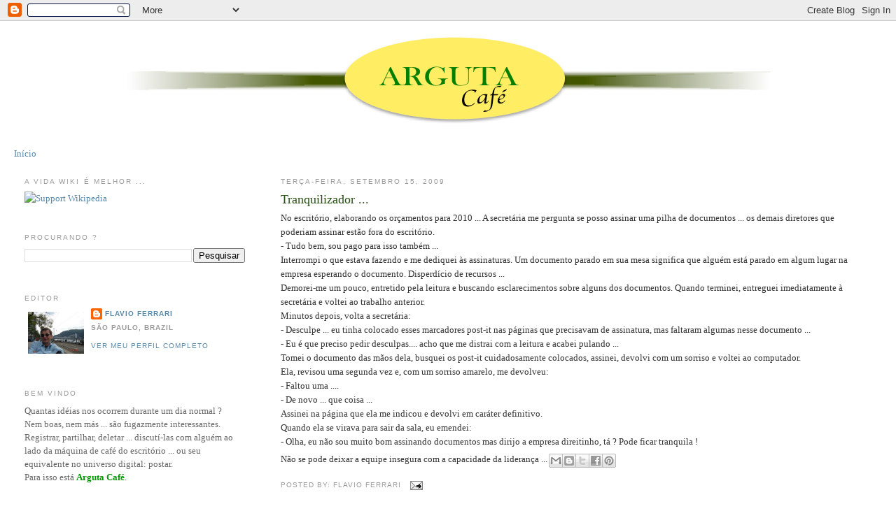

--- FILE ---
content_type: text/html; charset=UTF-8
request_url: https://arguta.blogspot.com/2009/09/tranquilizador.html?showComment=1253149212791
body_size: 15077
content:
<!DOCTYPE html>
<html dir='ltr' xmlns='http://www.w3.org/1999/xhtml' xmlns:b='http://www.google.com/2005/gml/b' xmlns:data='http://www.google.com/2005/gml/data' xmlns:expr='http://www.google.com/2005/gml/expr'>
<head>
<link href='https://www.blogger.com/static/v1/widgets/2944754296-widget_css_bundle.css' rel='stylesheet' type='text/css'/>
<meta content='8PRdhRoAEMv65sa6MevmDBuE_vKNPgrkM-RINtiirfA' name='google-site-verification'/>
<meta content='text/html; charset=UTF-8' http-equiv='Content-Type'/>
<meta content='blogger' name='generator'/>
<link href='https://arguta.blogspot.com/favicon.ico' rel='icon' type='image/x-icon'/>
<link href='http://arguta.blogspot.com/2009/09/tranquilizador.html' rel='canonical'/>
<link rel="alternate" type="application/atom+xml" title="ARGUTA Café - Atom" href="https://arguta.blogspot.com/feeds/posts/default" />
<link rel="alternate" type="application/rss+xml" title="ARGUTA Café - RSS" href="https://arguta.blogspot.com/feeds/posts/default?alt=rss" />
<link rel="service.post" type="application/atom+xml" title="ARGUTA Café - Atom" href="https://www.blogger.com/feeds/17782795/posts/default" />

<link rel="alternate" type="application/atom+xml" title="ARGUTA Café - Atom" href="https://arguta.blogspot.com/feeds/27747579518764962/comments/default" />
<!--Can't find substitution for tag [blog.ieCssRetrofitLinks]-->
<meta content='http://arguta.blogspot.com/2009/09/tranquilizador.html' property='og:url'/>
<meta content='Tranquilizador ...' property='og:title'/>
<meta content='No escritório, elaborando os orçamentos para 2010 ...  A secretária me pergunta se posso assinar uma pilha de documentos ... os demais diret...' property='og:description'/>
<title>ARGUTA Café: Tranquilizador ...</title>
<style id='page-skin-1' type='text/css'><!--
/*
-----------------------------------------------
Blogger Template Style
Name:     Minima Lefty Stretch
Date:     14 Jul 2006
----------------------------------------------- */
/* Use this with templates/template-twocol.html */
body {
background:#ffffff;
margin:0;
color:#333333;
font:x-small Georgia Serif;
font-size/* */:/**/small;
font-size: /**/small;
text-align: center;
}
a:link {
color:#5588aa;
text-decoration:none;
}
a:visited {
color:#999999;
text-decoration:none;
}
a:hover {
color:#274e13;
text-decoration:underline;
}
a img {
border-width:0;
}
/* Header
-----------------------------------------------
*/
#header-wrapper {
margin:0 2% 10px;
border:1px solid #ffffff;
}
#header-inner {
background-position: center;
margin-left: auto;
margin-right: auto;
}
#header {
margin: 5px;
border: 1px solid #ffffff;
text-align: center;
color:#666666;
}
#header h1 {
margin:5px 5px 0;
padding:15px 20px .25em;
line-height:1.2em;
text-transform:uppercase;
letter-spacing:.2em;
font: normal normal 200% Georgia, Serif;
}
#header a {
color:#666666;
text-decoration:none;
}
#header a:hover {
color:#666666;
}
#header .description {
margin:0 5px 5px;
padding:0 20px 15px;
text-transform:uppercase;
letter-spacing:.2em;
line-height: 1.4em;
font: normal normal 78% 'Trebuchet MS', Trebuchet, Arial, Verdana, Sans-serif;
color: #999999;
}
#header img {
margin-left: auto;
margin-right: auto;
}
/* Outer-Wrapper
----------------------------------------------- */
#outer-wrapper {
margin:0;
padding:10px;
text-align:left;
font: normal normal 100% Georgia, Serif;
}
#main-wrapper {
margin-right: 2%;
width: 67%;
float: right;
display: inline;       /* fix for doubling margin in IE */
word-wrap: break-word; /* fix for long text breaking sidebar float in IE */
overflow: hidden;      /* fix for long non-text content breaking IE sidebar float */
}
#sidebar-wrapper {
margin-left: 2%;
width: 25%;
float: left;
display: inline;       /* fix for doubling margin in IE */
word-wrap: break-word; /* fix for long text breaking sidebar float in IE */
overflow: hidden;      /* fix for long non-text content breaking IE sidebar float */
}
/* Headings
----------------------------------------------- */
h2 {
margin:1.5em 0 .75em;
font:normal normal 78% 'Trebuchet MS',Trebuchet,Arial,Verdana,Sans-serif;
line-height: 1.4em;
text-transform:uppercase;
letter-spacing:.2em;
color:#999999;
}
/* Posts
-----------------------------------------------
*/
h2.date-header {
margin:1.5em 0 .5em;
}
.post {
margin:.5em 0 1.5em;
border-bottom:1px dotted #ffffff;
padding-bottom:1.5em;
}
.post h3 {
margin:.25em 0 0;
padding:0 0 4px;
font-size:140%;
font-weight:normal;
line-height:1.4em;
color:#274e13;
}
.post h3 a, .post h3 a:visited, .post h3 strong {
display:block;
text-decoration:none;
color:#274e13;
font-weight:normal;
}
.post h3 strong, .post h3 a:hover {
color:#333333;
}
.post-body {
margin:0 0 .75em;
line-height:1.6em;
}
.post-body blockquote {
line-height:1.3em;
}
.post-footer {
margin: .75em 0;
color:#999999;
text-transform:uppercase;
letter-spacing:.1em;
font: normal normal 78% 'Trebuchet MS', Trebuchet, Arial, Verdana, Sans-serif;
line-height: 1.4em;
}
.comment-link {
margin-left:.6em;
}
.post img, table.tr-caption-container {
padding:4px;
border:1px solid #ffffff;
}
.tr-caption-container img {
border: none;
padding: 0;
}
.post blockquote {
margin:1em 20px;
}
.post blockquote p {
margin:.75em 0;
}
/* Comments
----------------------------------------------- */
#comments h4 {
margin:1em 0;
font-weight: bold;
line-height: 1.4em;
text-transform:uppercase;
letter-spacing:.2em;
color: #999999;
}
#comments-block {
margin:1em 0 1.5em;
line-height:1.6em;
}
#comments-block .comment-author {
margin:.5em 0;
}
#comments-block .comment-body {
margin:.25em 0 0;
}
#comments-block .comment-footer {
margin:-.25em 0 2em;
line-height: 1.4em;
text-transform:uppercase;
letter-spacing:.1em;
}
#comments-block .comment-body p {
margin:0 0 .75em;
}
.deleted-comment {
font-style:italic;
color:gray;
}
.feed-links {
clear: both;
line-height: 2.5em;
}
#blog-pager-newer-link {
float: left;
}
#blog-pager-older-link {
float: right;
}
#blog-pager {
text-align: center;
}
/* Sidebar Content
----------------------------------------------- */
.sidebar {
color: #666666;
line-height: 1.5em;
}
.sidebar ul {
list-style:none;
margin:0 0 0;
padding:0 0 0;
}
.sidebar li {
margin:0;
padding-top:0;
padding-right:0;
padding-bottom:.25em;
padding-left:15px;
text-indent:-15px;
line-height:1.5em;
}
.sidebar .widget, .main .widget {
border-bottom:1px dotted #ffffff;
margin:0 0 1.5em;
padding:0 0 1.5em;
}
.main .Blog {
border-bottom-width: 0;
}
/* Profile
----------------------------------------------- */
.profile-img {
float: left;
margin-top: 0;
margin-right: 5px;
margin-bottom: 5px;
margin-left: 0;
padding: 4px;
border: 1px solid #ffffff;
}
.profile-data {
margin:0;
text-transform:uppercase;
letter-spacing:.1em;
font: normal normal 78% 'Trebuchet MS', Trebuchet, Arial, Verdana, Sans-serif;
color: #999999;
font-weight: bold;
line-height: 1.6em;
}
.profile-datablock {
margin:.5em 0 .5em;
}
.profile-textblock {
margin: 0.5em 0;
line-height: 1.6em;
}
.profile-link {
font: normal normal 78% 'Trebuchet MS', Trebuchet, Arial, Verdana, Sans-serif;
text-transform: uppercase;
letter-spacing: .1em;
}
/* Footer
----------------------------------------------- */
#footer {
width:660px;
clear:both;
margin:0 auto;
padding-top:15px;
line-height: 1.6em;
text-transform:uppercase;
letter-spacing:.1em;
text-align: center;
}

--></style>
<link href='https://www.blogger.com/dyn-css/authorization.css?targetBlogID=17782795&amp;zx=b2e2b692-4625-41bc-ba7e-4911a648ef91' media='none' onload='if(media!=&#39;all&#39;)media=&#39;all&#39;' rel='stylesheet'/><noscript><link href='https://www.blogger.com/dyn-css/authorization.css?targetBlogID=17782795&amp;zx=b2e2b692-4625-41bc-ba7e-4911a648ef91' rel='stylesheet'/></noscript>
<meta name='google-adsense-platform-account' content='ca-host-pub-1556223355139109'/>
<meta name='google-adsense-platform-domain' content='blogspot.com'/>

<!-- data-ad-client=ca-pub-2108508862468787 -->

</head>
<body>
<div class='navbar section' id='navbar'><div class='widget Navbar' data-version='1' id='Navbar1'><script type="text/javascript">
    function setAttributeOnload(object, attribute, val) {
      if(window.addEventListener) {
        window.addEventListener('load',
          function(){ object[attribute] = val; }, false);
      } else {
        window.attachEvent('onload', function(){ object[attribute] = val; });
      }
    }
  </script>
<div id="navbar-iframe-container"></div>
<script type="text/javascript" src="https://apis.google.com/js/platform.js"></script>
<script type="text/javascript">
      gapi.load("gapi.iframes:gapi.iframes.style.bubble", function() {
        if (gapi.iframes && gapi.iframes.getContext) {
          gapi.iframes.getContext().openChild({
              url: 'https://www.blogger.com/navbar/17782795?po\x3d27747579518764962\x26origin\x3dhttps://arguta.blogspot.com',
              where: document.getElementById("navbar-iframe-container"),
              id: "navbar-iframe"
          });
        }
      });
    </script><script type="text/javascript">
(function() {
var script = document.createElement('script');
script.type = 'text/javascript';
script.src = '//pagead2.googlesyndication.com/pagead/js/google_top_exp.js';
var head = document.getElementsByTagName('head')[0];
if (head) {
head.appendChild(script);
}})();
</script>
</div></div>
<div id='outer-wrapper'><div id='wrap2'>
<!-- skip links for text browsers -->
<span id='skiplinks' style='display:none;'>
<a href='#main'>skip to main </a> |
      <a href='#sidebar'>skip to sidebar</a>
</span>
<div id='header-wrapper'>
<div class='header section' id='header'><div class='widget Header' data-version='1' id='Header1'>
<div id='header-inner'>
<a href='https://arguta.blogspot.com/' style='display: block'>
<img alt='ARGUTA Café' height='138px; ' id='Header1_headerimg' src='https://blogger.googleusercontent.com/img/b/R29vZ2xl/AVvXsEhK4JZB3hbblktbScGvct4XecGzzy2m9481cUVBVMqJhOgPzMIWNU08Ch6wPieaigofq4fodrzmgvSHU6UN-l6rRBpdyCtrxrHeD0uz_dgzzLvJEGGSDkmittFcDjutgSgJKESZ/s1600/Arguta.png' style='display: block' width='925px; '/>
</a>
</div>
</div></div>
</div>
<div id='content-wrapper'>
<div id='crosscol-wrapper' style='text-align:center'>
<div class='crosscol section' id='crosscol'><div class='widget PageList' data-version='1' id='PageList1'>
<h2>Páginas</h2>
<div class='widget-content'>
<ul>
<li>
<a href='https://arguta.blogspot.com/'>Início</a>
</li>
</ul>
<div class='clear'></div>
</div>
</div></div>
</div>
<div id='main-wrapper'>
<div class='main section' id='main'><div class='widget Blog' data-version='1' id='Blog1'>
<div class='blog-posts hfeed'>

          <div class="date-outer">
        
<h2 class='date-header'><span>terça-feira, setembro 15, 2009</span></h2>

          <div class="date-posts">
        
<div class='post-outer'>
<div class='post hentry'>
<a name='27747579518764962'></a>
<h3 class='post-title entry-title'>
<a href='https://arguta.blogspot.com/2009/09/tranquilizador.html'>Tranquilizador ...</a>
</h3>
<div class='post-header-line-1'></div>
<div class='post-body entry-content'>
No escritório, elaborando os orçamentos para 2010 ...  A secretária me pergunta se posso assinar uma pilha de documentos ... os demais diretores que poderiam assinar estão fora do escritório.<br />- Tudo bem, sou pago para isso também ...<br />Interrompi o que estava fazendo e me dediquei às assinaturas.  Um documento parado em sua mesa significa que alguém está parado em algum lugar na empresa esperando o documento.  Disperdício de recursos ...<br />Demorei-me um pouco, entretido pela leitura e buscando esclarecimentos sobre alguns dos documentos.  Quando terminei, entreguei imediatamente à secretária e voltei ao trabalho anterior.<br />Minutos depois, volta a secretária:<br />- Desculpe ... eu tinha colocado esses marcadores post-it nas páginas que precisavam de assinatura, mas faltaram algumas nesse documento ...<br />- Eu é que preciso pedir desculpas.... acho que me distrai com a leitura e acabei pulando ...<br />Tomei o documento das mãos dela, busquei os post-it cuidadosamente colocados, assinei, devolvi com um sorriso e voltei ao computador.<br />Ela, revisou uma segunda vez e, com um sorriso amarelo,  me devolveu:<br />- Faltou uma ....<br />- De novo ... que coisa ...<br />Assinei na página que ela me indicou e devolvi em caráter definitivo.<br />Quando ela se virava para sair da sala, eu emendei:<br />- Olha, eu não sou muito bom assinando documentos mas dirijo a empresa direitinho, tá ?  Pode ficar tranquila !<br />Não se pode deixar a equipe insegura com a capacidade da liderança ...
<div class='post-share-buttons'>
<a class='goog-inline-block share-button sb-email' href='https://www.blogger.com/share-post.g?blogID=17782795&postID=27747579518764962&target=email' target='_blank' title='Enviar por e-mail'><span class='share-button-link-text'>Enviar por e-mail</span></a><a class='goog-inline-block share-button sb-blog' href='https://www.blogger.com/share-post.g?blogID=17782795&postID=27747579518764962&target=blog' onclick='window.open(this.href, "_blank", "height=270,width=475"); return false;' target='_blank' title='Postar no blog!'><span class='share-button-link-text'>Postar no blog!</span></a><a class='goog-inline-block share-button sb-twitter' href='https://www.blogger.com/share-post.g?blogID=17782795&postID=27747579518764962&target=twitter' target='_blank' title='Compartilhar no X'><span class='share-button-link-text'>Compartilhar no X</span></a><a class='goog-inline-block share-button sb-facebook' href='https://www.blogger.com/share-post.g?blogID=17782795&postID=27747579518764962&target=facebook' onclick='window.open(this.href, "_blank", "height=430,width=640"); return false;' target='_blank' title='Compartilhar no Facebook'><span class='share-button-link-text'>Compartilhar no Facebook</span></a><a class='goog-inline-block share-button sb-pinterest' href='https://www.blogger.com/share-post.g?blogID=17782795&postID=27747579518764962&target=pinterest' target='_blank' title='Compartilhar com o Pinterest'><span class='share-button-link-text'>Compartilhar com o Pinterest</span></a>
</div>
<div style='clear: both;'></div>
</div>
<div class='post-footer'>
<div class='post-footer-line post-footer-line-1'><span class='post-author vcard'>
Posted by:
<span class='fn'>Flavio Ferrari</span>
</span>
<span class='post-timestamp'>
</span>
<span class='post-comment-link'>
</span>
<span class='post-icons'>
<span class='item-action'>
<a href='https://www.blogger.com/email-post/17782795/27747579518764962' title='Enviar esta postagem'>
<img alt="" class="icon-action" height="13" src="//www.blogger.com/img/icon18_email.gif" width="18">
</a>
</span>
<span class='item-control blog-admin pid-1604558407'>
<a href='https://www.blogger.com/post-edit.g?blogID=17782795&postID=27747579518764962&from=pencil' title='Editar post'>
<img alt='' class='icon-action' height='18' src='https://resources.blogblog.com/img/icon18_edit_allbkg.gif' width='18'/>
</a>
</span>
</span>
</div>
<div class='post-footer-line post-footer-line-2'><span class='post-labels'>
</span>
</div>
<div class='post-footer-line post-footer-line-3'><span class='post-location'>
</span>
</div>
</div>
</div>
<div class='comments' id='comments'>
<a name='comments'></a>
<h4>24 comentários:</h4>
<div id='Blog1_comments-block-wrapper'>
<dl class='avatar-comment-indent' id='comments-block'>
<dt class='comment-author ' id='c1951111899424309145'>
<a name='c1951111899424309145'></a>
<div class="avatar-image-container vcard"><span dir="ltr"><a href="https://www.blogger.com/profile/16033012708380520080" target="" rel="nofollow" onclick="" class="avatar-hovercard" id="av-1951111899424309145-16033012708380520080"><img src="https://resources.blogblog.com/img/blank.gif" width="35" height="35" class="delayLoad" style="display: none;" longdesc="//blogger.googleusercontent.com/img/b/R29vZ2xl/AVvXsEhIdySAGOpfB0_UBr0irgT9Pj439nQXKRQBbSkH0uUlaM8CP6mTtbBVp9ZbO16a4TMq5QMK05C_T_zv2TKUKVMlboIjCrsYpG2iLVsSJSgMINvLRJmiH-ovxMhLO7pTUAM/s45-c/26.jpg" alt="" title="Batom e poesias">

<noscript><img src="//blogger.googleusercontent.com/img/b/R29vZ2xl/AVvXsEhIdySAGOpfB0_UBr0irgT9Pj439nQXKRQBbSkH0uUlaM8CP6mTtbBVp9ZbO16a4TMq5QMK05C_T_zv2TKUKVMlboIjCrsYpG2iLVsSJSgMINvLRJmiH-ovxMhLO7pTUAM/s45-c/26.jpg" width="35" height="35" class="photo" alt=""></noscript></a></span></div>
<a href='https://www.blogger.com/profile/16033012708380520080' rel='nofollow'>Batom e poesias</a>
disse...
</dt>
<dd class='comment-body' id='Blog1_cmt-1951111899424309145'>
<p>
Coitada da Rossana...<br /><br />bjs<br />Rossana 2 (a revanche)
</p>
</dd>
<dd class='comment-footer'>
<span class='comment-timestamp'>
<a href='https://arguta.blogspot.com/2009/09/tranquilizador.html?showComment=1253060459222#c1951111899424309145' title='comment permalink'>
9:20 PM
</a>
<span class='item-control blog-admin pid-2047713932'>
<a class='comment-delete' href='https://www.blogger.com/comment/delete/17782795/1951111899424309145' title='Excluir comentário'>
<img src='https://resources.blogblog.com/img/icon_delete13.gif'/>
</a>
</span>
</span>
</dd>
<dt class='comment-author ' id='c6449673372240012195'>
<a name='c6449673372240012195'></a>
<div class="avatar-image-container vcard"><span dir="ltr"><a href="https://www.blogger.com/profile/08270944521072577614" target="" rel="nofollow" onclick="" class="avatar-hovercard" id="av-6449673372240012195-08270944521072577614"><img src="https://resources.blogblog.com/img/blank.gif" width="35" height="35" class="delayLoad" style="display: none;" longdesc="//blogger.googleusercontent.com/img/b/R29vZ2xl/AVvXsEjY9hJ3F31HFvP_l9r-6d5AmPtttCt3YIVdaS9_uxX-uMa44inlzUcgInJmtrBCZ1pMB4ZLabX7EnKd-Fcna_x_AWp1dUwtH1xLLPfQWjX-AW_7ihGiRo4iX8apDxOvhg/s45-c/avatar_1411595279690.jpg" alt="" title="Tata">

<noscript><img src="//blogger.googleusercontent.com/img/b/R29vZ2xl/AVvXsEjY9hJ3F31HFvP_l9r-6d5AmPtttCt3YIVdaS9_uxX-uMa44inlzUcgInJmtrBCZ1pMB4ZLabX7EnKd-Fcna_x_AWp1dUwtH1xLLPfQWjX-AW_7ihGiRo4iX8apDxOvhg/s45-c/avatar_1411595279690.jpg" width="35" height="35" class="photo" alt=""></noscript></a></span></div>
<a href='https://www.blogger.com/profile/08270944521072577614' rel='nofollow'>Tata</a>
disse...
</dt>
<dd class='comment-body' id='Blog1_cmt-6449673372240012195'>
<p>
Acontece!!!KKKKKK<br /><br />Tenho certeza de que vc é um chefe óóóóóóóóóó...nota dez!KKK<br /><br />bjinhos
</p>
</dd>
<dd class='comment-footer'>
<span class='comment-timestamp'>
<a href='https://arguta.blogspot.com/2009/09/tranquilizador.html?showComment=1253060696885#c6449673372240012195' title='comment permalink'>
9:24 PM
</a>
<span class='item-control blog-admin pid-1718749124'>
<a class='comment-delete' href='https://www.blogger.com/comment/delete/17782795/6449673372240012195' title='Excluir comentário'>
<img src='https://resources.blogblog.com/img/icon_delete13.gif'/>
</a>
</span>
</span>
</dd>
<dt class='comment-author ' id='c7848656541639453593'>
<a name='c7848656541639453593'></a>
<div class="avatar-image-container avatar-stock"><span dir="ltr"><a href="https://www.blogger.com/profile/16138916600898326911" target="" rel="nofollow" onclick="" class="avatar-hovercard" id="av-7848656541639453593-16138916600898326911"><img src="//www.blogger.com/img/blogger_logo_round_35.png" width="35" height="35" alt="" title="erotico">

</a></span></div>
<a href='https://www.blogger.com/profile/16138916600898326911' rel='nofollow'>erotico</a>
disse...
</dt>
<dd class='comment-body' id='Blog1_cmt-7848656541639453593'>
<p>
Nossa, tive um caso muito parecido essa semana... <br />Ficar &quot;explicando&quot; do que a gente é capaz é complicado,né? rsrs<br />Um beijo,<br />L.
</p>
</dd>
<dd class='comment-footer'>
<span class='comment-timestamp'>
<a href='https://arguta.blogspot.com/2009/09/tranquilizador.html?showComment=1253061144996#c7848656541639453593' title='comment permalink'>
9:32 PM
</a>
<span class='item-control blog-admin pid-510451246'>
<a class='comment-delete' href='https://www.blogger.com/comment/delete/17782795/7848656541639453593' title='Excluir comentário'>
<img src='https://resources.blogblog.com/img/icon_delete13.gif'/>
</a>
</span>
</span>
</dd>
<dt class='comment-author ' id='c1416985719056382228'>
<a name='c1416985719056382228'></a>
<div class="avatar-image-container vcard"><span dir="ltr"><a href="https://www.blogger.com/profile/03938400695440967230" target="" rel="nofollow" onclick="" class="avatar-hovercard" id="av-1416985719056382228-03938400695440967230"><img src="https://resources.blogblog.com/img/blank.gif" width="35" height="35" class="delayLoad" style="display: none;" longdesc="//blogger.googleusercontent.com/img/b/R29vZ2xl/AVvXsEh9zoU-DKdPht1prSLBI0kQNzbpDy8OAkgOpW2ES0X9oj1021fHuHiMDJS1p8NmuRjYMXeTmMbL3cg1DO2dTuS1mmegmoKYbSXtlpRl8TlfK8fgfFhCrTg9uygLiRLJpA/s45-c/1.jpg" alt="" title="Ju &hearts;">

<noscript><img src="//blogger.googleusercontent.com/img/b/R29vZ2xl/AVvXsEh9zoU-DKdPht1prSLBI0kQNzbpDy8OAkgOpW2ES0X9oj1021fHuHiMDJS1p8NmuRjYMXeTmMbL3cg1DO2dTuS1mmegmoKYbSXtlpRl8TlfK8fgfFhCrTg9uygLiRLJpA/s45-c/1.jpg" width="35" height="35" class="photo" alt=""></noscript></a></span></div>
<a href='https://www.blogger.com/profile/03938400695440967230' rel='nofollow'>Ju &#9829;</a>
disse...
</dt>
<dd class='comment-body' id='Blog1_cmt-1416985719056382228'>
<p>
ah, mas não é o esquecimento de uma assinatura q vai dizer se vc é ou não um bom líder, essas coisas acontecem [e muito!].<br />bjs
</p>
</dd>
<dd class='comment-footer'>
<span class='comment-timestamp'>
<a href='https://arguta.blogspot.com/2009/09/tranquilizador.html?showComment=1253064142732#c1416985719056382228' title='comment permalink'>
10:22 PM
</a>
<span class='item-control blog-admin pid-593550898'>
<a class='comment-delete' href='https://www.blogger.com/comment/delete/17782795/1416985719056382228' title='Excluir comentário'>
<img src='https://resources.blogblog.com/img/icon_delete13.gif'/>
</a>
</span>
</span>
</dd>
<dt class='comment-author ' id='c6804809374403022428'>
<a name='c6804809374403022428'></a>
<div class="avatar-image-container avatar-stock"><span dir="ltr"><img src="//resources.blogblog.com/img/blank.gif" width="35" height="35" alt="" title="An&ocirc;nimo">

</span></div>
Anônimo
disse...
</dt>
<dd class='comment-body' id='Blog1_cmt-6804809374403022428'>
<p>
Coisas de quem precisa POCC numa Empresa! Ngm é perfeito! rs<br /><br />Bjinhos na ponta do nariZ. ;*
</p>
</dd>
<dd class='comment-footer'>
<span class='comment-timestamp'>
<a href='https://arguta.blogspot.com/2009/09/tranquilizador.html?showComment=1253064548065#c6804809374403022428' title='comment permalink'>
10:29 PM
</a>
<span class='item-control blog-admin pid-2043099050'>
<a class='comment-delete' href='https://www.blogger.com/comment/delete/17782795/6804809374403022428' title='Excluir comentário'>
<img src='https://resources.blogblog.com/img/icon_delete13.gif'/>
</a>
</span>
</span>
</dd>
<dt class='comment-author ' id='c1415826013608610907'>
<a name='c1415826013608610907'></a>
<div class="avatar-image-container avatar-stock"><span dir="ltr"><img src="//resources.blogblog.com/img/blank.gif" width="35" height="35" alt="" title="An&ocirc;nimo">

</span></div>
Anônimo
disse...
</dt>
<dd class='comment-body' id='Blog1_cmt-1415826013608610907'>
<p>
caso divertido.<br /><br />bjosss...
</p>
</dd>
<dd class='comment-footer'>
<span class='comment-timestamp'>
<a href='https://arguta.blogspot.com/2009/09/tranquilizador.html?showComment=1253072027228#c1415826013608610907' title='comment permalink'>
12:33 AM
</a>
<span class='item-control blog-admin pid-2043099050'>
<a class='comment-delete' href='https://www.blogger.com/comment/delete/17782795/1415826013608610907' title='Excluir comentário'>
<img src='https://resources.blogblog.com/img/icon_delete13.gif'/>
</a>
</span>
</span>
</dd>
<dt class='comment-author ' id='c5006648779329429398'>
<a name='c5006648779329429398'></a>
<div class="avatar-image-container vcard"><span dir="ltr"><a href="https://www.blogger.com/profile/15873222519872267326" target="" rel="nofollow" onclick="" class="avatar-hovercard" id="av-5006648779329429398-15873222519872267326"><img src="https://resources.blogblog.com/img/blank.gif" width="35" height="35" class="delayLoad" style="display: none;" longdesc="//blogger.googleusercontent.com/img/b/R29vZ2xl/AVvXsEhY1uAUB0f1X0UzHmSf1FWc6tAuDuYQuBwt2nxzANUbxa7-Y6Lyf9Bn05TfHkvDVO2sT9WzncvXbwPsYJc3UYqm2KPt2-XxG6ojHPbWM-kYv1mtI4Fsg5krMQQlh4B1S24/s45-c/labanda6.jpg" alt="" title="Barbarella">

<noscript><img src="//blogger.googleusercontent.com/img/b/R29vZ2xl/AVvXsEhY1uAUB0f1X0UzHmSf1FWc6tAuDuYQuBwt2nxzANUbxa7-Y6Lyf9Bn05TfHkvDVO2sT9WzncvXbwPsYJc3UYqm2KPt2-XxG6ojHPbWM-kYv1mtI4Fsg5krMQQlh4B1S24/s45-c/labanda6.jpg" width="35" height="35" class="photo" alt=""></noscript></a></span></div>
<a href='https://www.blogger.com/profile/15873222519872267326' rel='nofollow'>Barbarella</a>
disse...
</dt>
<dd class='comment-body' id='Blog1_cmt-5006648779329429398'>
<p>
Táh perdoado...rs<br />Essas coisas sempre acontecem aqui no meu trabalho,..rs<br />bjs
</p>
</dd>
<dd class='comment-footer'>
<span class='comment-timestamp'>
<a href='https://arguta.blogspot.com/2009/09/tranquilizador.html?showComment=1253105632740#c5006648779329429398' title='comment permalink'>
9:53 AM
</a>
<span class='item-control blog-admin pid-1029943544'>
<a class='comment-delete' href='https://www.blogger.com/comment/delete/17782795/5006648779329429398' title='Excluir comentário'>
<img src='https://resources.blogblog.com/img/icon_delete13.gif'/>
</a>
</span>
</span>
</dd>
<dt class='comment-author ' id='c1115746483672300076'>
<a name='c1115746483672300076'></a>
<div class="avatar-image-container vcard"><span dir="ltr"><a href="https://www.blogger.com/profile/06156236685293673860" target="" rel="nofollow" onclick="" class="avatar-hovercard" id="av-1115746483672300076-06156236685293673860"><img src="https://resources.blogblog.com/img/blank.gif" width="35" height="35" class="delayLoad" style="display: none;" longdesc="//blogger.googleusercontent.com/img/b/R29vZ2xl/AVvXsEgUAIWxAVQOe4Xh--_jmsfMtrjU8AdFE7G61mIYzuogQIKGpLC3PW87VCoUReHnMbysRSbZXQ6Cs-i_3EVVQJZcCLP7RJdcMzIftsC9VixKjmE2uQ7Z6Lk8Mpjgdfo1Ew/s45-c-r/mulheres+de+rosto.jpg" alt="" title="Pelos caminhos da vida.">

<noscript><img src="//blogger.googleusercontent.com/img/b/R29vZ2xl/AVvXsEgUAIWxAVQOe4Xh--_jmsfMtrjU8AdFE7G61mIYzuogQIKGpLC3PW87VCoUReHnMbysRSbZXQ6Cs-i_3EVVQJZcCLP7RJdcMzIftsC9VixKjmE2uQ7Z6Lk8Mpjgdfo1Ew/s45-c-r/mulheres+de+rosto.jpg" width="35" height="35" class="photo" alt=""></noscript></a></span></div>
<a href='https://www.blogger.com/profile/06156236685293673860' rel='nofollow'>Pelos caminhos da vida.</a>
disse...
</dt>
<dd class='comment-body' id='Blog1_cmt-1115746483672300076'>
<p>
Vim agradecer sua visita e seu carinho, obrigado.<br /><br />Que bom que voltei.<br /><br />beijooo.
</p>
</dd>
<dd class='comment-footer'>
<span class='comment-timestamp'>
<a href='https://arguta.blogspot.com/2009/09/tranquilizador.html?showComment=1253120330631#c1115746483672300076' title='comment permalink'>
1:58 PM
</a>
<span class='item-control blog-admin pid-1862073977'>
<a class='comment-delete' href='https://www.blogger.com/comment/delete/17782795/1115746483672300076' title='Excluir comentário'>
<img src='https://resources.blogblog.com/img/icon_delete13.gif'/>
</a>
</span>
</span>
</dd>
<dt class='comment-author ' id='c8711385822287657647'>
<a name='c8711385822287657647'></a>
<div class="avatar-image-container avatar-stock"><span dir="ltr"><a href="https://www.blogger.com/profile/13979752011363519071" target="" rel="nofollow" onclick="" class="avatar-hovercard" id="av-8711385822287657647-13979752011363519071"><img src="//www.blogger.com/img/blogger_logo_round_35.png" width="35" height="35" alt="" title="Luna Sanchez">

</a></span></div>
<a href='https://www.blogger.com/profile/13979752011363519071' rel='nofollow'>Luna Sanchez</a>
disse...
</dt>
<dd class='comment-body' id='Blog1_cmt-8711385822287657647'>
<p>
Ufa, que bom. <br /><br />ℓυηα
</p>
</dd>
<dd class='comment-footer'>
<span class='comment-timestamp'>
<a href='https://arguta.blogspot.com/2009/09/tranquilizador.html?showComment=1253122915758#c8711385822287657647' title='comment permalink'>
2:41 PM
</a>
<span class='item-control blog-admin pid-1030881677'>
<a class='comment-delete' href='https://www.blogger.com/comment/delete/17782795/8711385822287657647' title='Excluir comentário'>
<img src='https://resources.blogblog.com/img/icon_delete13.gif'/>
</a>
</span>
</span>
</dd>
<dt class='comment-author ' id='c4309324415953037854'>
<a name='c4309324415953037854'></a>
<div class="avatar-image-container vcard"><span dir="ltr"><a href="https://www.blogger.com/profile/13613312793056017809" target="" rel="nofollow" onclick="" class="avatar-hovercard" id="av-4309324415953037854-13613312793056017809"><img src="https://resources.blogblog.com/img/blank.gif" width="35" height="35" class="delayLoad" style="display: none;" longdesc="//blogger.googleusercontent.com/img/b/R29vZ2xl/AVvXsEgJmWmleK56mr0HtLQbCViNHDRguwFknHJ3hHrq_EwGxT0Gi2CQbHAKfVH9iRQXmODA3jkQYyc-FG1OaHWtdI_NY5tuDGLS5veeVoRwjA_ynlCovaRyonqm9WrFlprIXvE/s45-c-r/Imagem+436.jpg" alt="" title="Carla P.S.">

<noscript><img src="//blogger.googleusercontent.com/img/b/R29vZ2xl/AVvXsEgJmWmleK56mr0HtLQbCViNHDRguwFknHJ3hHrq_EwGxT0Gi2CQbHAKfVH9iRQXmODA3jkQYyc-FG1OaHWtdI_NY5tuDGLS5veeVoRwjA_ynlCovaRyonqm9WrFlprIXvE/s45-c-r/Imagem+436.jpg" width="35" height="35" class="photo" alt=""></noscript></a></span></div>
<a href='https://www.blogger.com/profile/13613312793056017809' rel='nofollow'>Carla P.S.</a>
disse...
</dt>
<dd class='comment-body' id='Blog1_cmt-4309324415953037854'>
<p>
E ela deu mais um sorriso, e saiu, com seu scarpin preto.
</p>
</dd>
<dd class='comment-footer'>
<span class='comment-timestamp'>
<a href='https://arguta.blogspot.com/2009/09/tranquilizador.html?showComment=1253126180909#c4309324415953037854' title='comment permalink'>
3:36 PM
</a>
<span class='item-control blog-admin pid-1325904037'>
<a class='comment-delete' href='https://www.blogger.com/comment/delete/17782795/4309324415953037854' title='Excluir comentário'>
<img src='https://resources.blogblog.com/img/icon_delete13.gif'/>
</a>
</span>
</span>
</dd>
<dt class='comment-author ' id='c1627476241360587339'>
<a name='c1627476241360587339'></a>
<div class="avatar-image-container vcard"><span dir="ltr"><a href="https://www.blogger.com/profile/06435409132515886360" target="" rel="nofollow" onclick="" class="avatar-hovercard" id="av-1627476241360587339-06435409132515886360"><img src="https://resources.blogblog.com/img/blank.gif" width="35" height="35" class="delayLoad" style="display: none;" longdesc="//blogger.googleusercontent.com/img/b/R29vZ2xl/AVvXsEgTcoq0MDnMVlTy3b4pTx6aCnKBa3K1_7Vq6Q5289f6DahacahQLQq511YuqTvpwTd9WsyvxrCHV3RJ5A9WI7NKk3IIc6L9rIOUAOXFuUwtxFGlqClbuWqoDk4s7hTGGQ/s45-c/perfil.JPG" alt="" title="Udi">

<noscript><img src="//blogger.googleusercontent.com/img/b/R29vZ2xl/AVvXsEgTcoq0MDnMVlTy3b4pTx6aCnKBa3K1_7Vq6Q5289f6DahacahQLQq511YuqTvpwTd9WsyvxrCHV3RJ5A9WI7NKk3IIc6L9rIOUAOXFuUwtxFGlqClbuWqoDk4s7hTGGQ/s45-c/perfil.JPG" width="35" height="35" class="photo" alt=""></noscript></a></span></div>
<a href='https://www.blogger.com/profile/06435409132515886360' rel='nofollow'>Udi</a>
disse...
</dt>
<dd class='comment-body' id='Blog1_cmt-1627476241360587339'>
<p>
Tratando-se de você, não há a menor dúvida quanto às capacidades e competências.<br />...e tenho certeza que a sua secretária não nem ficou insegura.
</p>
</dd>
<dd class='comment-footer'>
<span class='comment-timestamp'>
<a href='https://arguta.blogspot.com/2009/09/tranquilizador.html?showComment=1253133871920#c1627476241360587339' title='comment permalink'>
5:44 PM
</a>
<span class='item-control blog-admin pid-1608294521'>
<a class='comment-delete' href='https://www.blogger.com/comment/delete/17782795/1627476241360587339' title='Excluir comentário'>
<img src='https://resources.blogblog.com/img/icon_delete13.gif'/>
</a>
</span>
</span>
</dd>
<dt class='comment-author ' id='c4300575363612296437'>
<a name='c4300575363612296437'></a>
<div class="avatar-image-container vcard"><span dir="ltr"><a href="https://www.blogger.com/profile/06435409132515886360" target="" rel="nofollow" onclick="" class="avatar-hovercard" id="av-4300575363612296437-06435409132515886360"><img src="https://resources.blogblog.com/img/blank.gif" width="35" height="35" class="delayLoad" style="display: none;" longdesc="//blogger.googleusercontent.com/img/b/R29vZ2xl/AVvXsEgTcoq0MDnMVlTy3b4pTx6aCnKBa3K1_7Vq6Q5289f6DahacahQLQq511YuqTvpwTd9WsyvxrCHV3RJ5A9WI7NKk3IIc6L9rIOUAOXFuUwtxFGlqClbuWqoDk4s7hTGGQ/s45-c/perfil.JPG" alt="" title="Udi">

<noscript><img src="//blogger.googleusercontent.com/img/b/R29vZ2xl/AVvXsEgTcoq0MDnMVlTy3b4pTx6aCnKBa3K1_7Vq6Q5289f6DahacahQLQq511YuqTvpwTd9WsyvxrCHV3RJ5A9WI7NKk3IIc6L9rIOUAOXFuUwtxFGlqClbuWqoDk4s7hTGGQ/s45-c/perfil.JPG" width="35" height="35" class="photo" alt=""></noscript></a></span></div>
<a href='https://www.blogger.com/profile/06435409132515886360' rel='nofollow'>Udi</a>
disse...
</dt>
<dd class='comment-body' id='Blog1_cmt-4300575363612296437'>
<p>
...sim, digo, não! reafirmo que os dois advérbios de negação foram para reforçar a segurança da secretária quanto à capacidade da liderança<br />(...risos!)
</p>
</dd>
<dd class='comment-footer'>
<span class='comment-timestamp'>
<a href='https://arguta.blogspot.com/2009/09/tranquilizador.html?showComment=1253134023266#c4300575363612296437' title='comment permalink'>
5:47 PM
</a>
<span class='item-control blog-admin pid-1608294521'>
<a class='comment-delete' href='https://www.blogger.com/comment/delete/17782795/4300575363612296437' title='Excluir comentário'>
<img src='https://resources.blogblog.com/img/icon_delete13.gif'/>
</a>
</span>
</span>
</dd>
<dt class='comment-author blog-author' id='c32975646730988186'>
<a name='c32975646730988186'></a>
<div class="avatar-image-container vcard"><span dir="ltr"><a href="https://www.blogger.com/profile/18129286597602070986" target="" rel="nofollow" onclick="" class="avatar-hovercard" id="av-32975646730988186-18129286597602070986"><img src="https://resources.blogblog.com/img/blank.gif" width="35" height="35" class="delayLoad" style="display: none;" longdesc="//blogger.googleusercontent.com/img/b/R29vZ2xl/AVvXsEgpcVTij9BOrUXpk161w2FOhpAvnxQoErC9bgw-DnXQBZPjC-4fnmUi8wqBK4h9I-j0X7J1ZKSJLm7v5nRrES-XHJOdJaIJehnXTtm8Pj7g4330DT6aL9THh3VUxuPwvQ/s45-c/DSC01171.JPG" alt="" title="Flavio Ferrari">

<noscript><img src="//blogger.googleusercontent.com/img/b/R29vZ2xl/AVvXsEgpcVTij9BOrUXpk161w2FOhpAvnxQoErC9bgw-DnXQBZPjC-4fnmUi8wqBK4h9I-j0X7J1ZKSJLm7v5nRrES-XHJOdJaIJehnXTtm8Pj7g4330DT6aL9THh3VUxuPwvQ/s45-c/DSC01171.JPG" width="35" height="35" class="photo" alt=""></noscript></a></span></div>
<a href='https://www.blogger.com/profile/18129286597602070986' rel='nofollow'>Flavio Ferrari</a>
disse...
</dt>
<dd class='comment-body' id='Blog1_cmt-32975646730988186'>
<p>
Rossana: não foi a Rossana ... foi a Marjorie ...
</p>
</dd>
<dd class='comment-footer'>
<span class='comment-timestamp'>
<a href='https://arguta.blogspot.com/2009/09/tranquilizador.html?showComment=1253148879265#c32975646730988186' title='comment permalink'>
9:54 PM
</a>
<span class='item-control blog-admin pid-1604558407'>
<a class='comment-delete' href='https://www.blogger.com/comment/delete/17782795/32975646730988186' title='Excluir comentário'>
<img src='https://resources.blogblog.com/img/icon_delete13.gif'/>
</a>
</span>
</span>
</dd>
<dt class='comment-author blog-author' id='c7373311322752526589'>
<a name='c7373311322752526589'></a>
<div class="avatar-image-container vcard"><span dir="ltr"><a href="https://www.blogger.com/profile/18129286597602070986" target="" rel="nofollow" onclick="" class="avatar-hovercard" id="av-7373311322752526589-18129286597602070986"><img src="https://resources.blogblog.com/img/blank.gif" width="35" height="35" class="delayLoad" style="display: none;" longdesc="//blogger.googleusercontent.com/img/b/R29vZ2xl/AVvXsEgpcVTij9BOrUXpk161w2FOhpAvnxQoErC9bgw-DnXQBZPjC-4fnmUi8wqBK4h9I-j0X7J1ZKSJLm7v5nRrES-XHJOdJaIJehnXTtm8Pj7g4330DT6aL9THh3VUxuPwvQ/s45-c/DSC01171.JPG" alt="" title="Flavio Ferrari">

<noscript><img src="//blogger.googleusercontent.com/img/b/R29vZ2xl/AVvXsEgpcVTij9BOrUXpk161w2FOhpAvnxQoErC9bgw-DnXQBZPjC-4fnmUi8wqBK4h9I-j0X7J1ZKSJLm7v5nRrES-XHJOdJaIJehnXTtm8Pj7g4330DT6aL9THh3VUxuPwvQ/s45-c/DSC01171.JPG" width="35" height="35" class="photo" alt=""></noscript></a></span></div>
<a href='https://www.blogger.com/profile/18129286597602070986' rel='nofollow'>Flavio Ferrari</a>
disse...
</dt>
<dd class='comment-body' id='Blog1_cmt-7373311322752526589'>
<p>
Tata: nota 10 ?  nunquinha ...<br />Chefes são como nuvens ... quando não aparecem o dia fica lindo ...
</p>
</dd>
<dd class='comment-footer'>
<span class='comment-timestamp'>
<a href='https://arguta.blogspot.com/2009/09/tranquilizador.html?showComment=1253148932943#c7373311322752526589' title='comment permalink'>
9:55 PM
</a>
<span class='item-control blog-admin pid-1604558407'>
<a class='comment-delete' href='https://www.blogger.com/comment/delete/17782795/7373311322752526589' title='Excluir comentário'>
<img src='https://resources.blogblog.com/img/icon_delete13.gif'/>
</a>
</span>
</span>
</dd>
<dt class='comment-author blog-author' id='c3135748670172663364'>
<a name='c3135748670172663364'></a>
<div class="avatar-image-container vcard"><span dir="ltr"><a href="https://www.blogger.com/profile/18129286597602070986" target="" rel="nofollow" onclick="" class="avatar-hovercard" id="av-3135748670172663364-18129286597602070986"><img src="https://resources.blogblog.com/img/blank.gif" width="35" height="35" class="delayLoad" style="display: none;" longdesc="//blogger.googleusercontent.com/img/b/R29vZ2xl/AVvXsEgpcVTij9BOrUXpk161w2FOhpAvnxQoErC9bgw-DnXQBZPjC-4fnmUi8wqBK4h9I-j0X7J1ZKSJLm7v5nRrES-XHJOdJaIJehnXTtm8Pj7g4330DT6aL9THh3VUxuPwvQ/s45-c/DSC01171.JPG" alt="" title="Flavio Ferrari">

<noscript><img src="//blogger.googleusercontent.com/img/b/R29vZ2xl/AVvXsEgpcVTij9BOrUXpk161w2FOhpAvnxQoErC9bgw-DnXQBZPjC-4fnmUi8wqBK4h9I-j0X7J1ZKSJLm7v5nRrES-XHJOdJaIJehnXTtm8Pj7g4330DT6aL9THh3VUxuPwvQ/s45-c/DSC01171.JPG" width="35" height="35" class="photo" alt=""></noscript></a></span></div>
<a href='https://www.blogger.com/profile/18129286597602070986' rel='nofollow'>Flavio Ferrari</a>
disse...
</dt>
<dd class='comment-body' id='Blog1_cmt-3135748670172663364'>
<p>
L (segredo): eu só explico se for pela piada ..
</p>
</dd>
<dd class='comment-footer'>
<span class='comment-timestamp'>
<a href='https://arguta.blogspot.com/2009/09/tranquilizador.html?showComment=1253148971814#c3135748670172663364' title='comment permalink'>
9:56 PM
</a>
<span class='item-control blog-admin pid-1604558407'>
<a class='comment-delete' href='https://www.blogger.com/comment/delete/17782795/3135748670172663364' title='Excluir comentário'>
<img src='https://resources.blogblog.com/img/icon_delete13.gif'/>
</a>
</span>
</span>
</dd>
<dt class='comment-author blog-author' id='c7091130150526071824'>
<a name='c7091130150526071824'></a>
<div class="avatar-image-container vcard"><span dir="ltr"><a href="https://www.blogger.com/profile/18129286597602070986" target="" rel="nofollow" onclick="" class="avatar-hovercard" id="av-7091130150526071824-18129286597602070986"><img src="https://resources.blogblog.com/img/blank.gif" width="35" height="35" class="delayLoad" style="display: none;" longdesc="//blogger.googleusercontent.com/img/b/R29vZ2xl/AVvXsEgpcVTij9BOrUXpk161w2FOhpAvnxQoErC9bgw-DnXQBZPjC-4fnmUi8wqBK4h9I-j0X7J1ZKSJLm7v5nRrES-XHJOdJaIJehnXTtm8Pj7g4330DT6aL9THh3VUxuPwvQ/s45-c/DSC01171.JPG" alt="" title="Flavio Ferrari">

<noscript><img src="//blogger.googleusercontent.com/img/b/R29vZ2xl/AVvXsEgpcVTij9BOrUXpk161w2FOhpAvnxQoErC9bgw-DnXQBZPjC-4fnmUi8wqBK4h9I-j0X7J1ZKSJLm7v5nRrES-XHJOdJaIJehnXTtm8Pj7g4330DT6aL9THh3VUxuPwvQ/s45-c/DSC01171.JPG" width="35" height="35" class="photo" alt=""></noscript></a></span></div>
<a href='https://www.blogger.com/profile/18129286597602070986' rel='nofollow'>Flavio Ferrari</a>
disse...
</dt>
<dd class='comment-body' id='Blog1_cmt-7091130150526071824'>
<p>
Juliana: vou superar ...
</p>
</dd>
<dd class='comment-footer'>
<span class='comment-timestamp'>
<a href='https://arguta.blogspot.com/2009/09/tranquilizador.html?showComment=1253149004632#c7091130150526071824' title='comment permalink'>
9:56 PM
</a>
<span class='item-control blog-admin pid-1604558407'>
<a class='comment-delete' href='https://www.blogger.com/comment/delete/17782795/7091130150526071824' title='Excluir comentário'>
<img src='https://resources.blogblog.com/img/icon_delete13.gif'/>
</a>
</span>
</span>
</dd>
<dt class='comment-author blog-author' id='c986957207224458495'>
<a name='c986957207224458495'></a>
<div class="avatar-image-container vcard"><span dir="ltr"><a href="https://www.blogger.com/profile/18129286597602070986" target="" rel="nofollow" onclick="" class="avatar-hovercard" id="av-986957207224458495-18129286597602070986"><img src="https://resources.blogblog.com/img/blank.gif" width="35" height="35" class="delayLoad" style="display: none;" longdesc="//blogger.googleusercontent.com/img/b/R29vZ2xl/AVvXsEgpcVTij9BOrUXpk161w2FOhpAvnxQoErC9bgw-DnXQBZPjC-4fnmUi8wqBK4h9I-j0X7J1ZKSJLm7v5nRrES-XHJOdJaIJehnXTtm8Pj7g4330DT6aL9THh3VUxuPwvQ/s45-c/DSC01171.JPG" alt="" title="Flavio Ferrari">

<noscript><img src="//blogger.googleusercontent.com/img/b/R29vZ2xl/AVvXsEgpcVTij9BOrUXpk161w2FOhpAvnxQoErC9bgw-DnXQBZPjC-4fnmUi8wqBK4h9I-j0X7J1ZKSJLm7v5nRrES-XHJOdJaIJehnXTtm8Pj7g4330DT6aL9THh3VUxuPwvQ/s45-c/DSC01171.JPG" width="35" height="35" class="photo" alt=""></noscript></a></span></div>
<a href='https://www.blogger.com/profile/18129286597602070986' rel='nofollow'>Flavio Ferrari</a>
disse...
</dt>
<dd class='comment-body' id='Blog1_cmt-986957207224458495'>
<p>
U&amp;E: o que é POCC ?
</p>
</dd>
<dd class='comment-footer'>
<span class='comment-timestamp'>
<a href='https://arguta.blogspot.com/2009/09/tranquilizador.html?showComment=1253149032684#c986957207224458495' title='comment permalink'>
9:57 PM
</a>
<span class='item-control blog-admin pid-1604558407'>
<a class='comment-delete' href='https://www.blogger.com/comment/delete/17782795/986957207224458495' title='Excluir comentário'>
<img src='https://resources.blogblog.com/img/icon_delete13.gif'/>
</a>
</span>
</span>
</dd>
<dt class='comment-author blog-author' id='c2546244719998670957'>
<a name='c2546244719998670957'></a>
<div class="avatar-image-container vcard"><span dir="ltr"><a href="https://www.blogger.com/profile/18129286597602070986" target="" rel="nofollow" onclick="" class="avatar-hovercard" id="av-2546244719998670957-18129286597602070986"><img src="https://resources.blogblog.com/img/blank.gif" width="35" height="35" class="delayLoad" style="display: none;" longdesc="//blogger.googleusercontent.com/img/b/R29vZ2xl/AVvXsEgpcVTij9BOrUXpk161w2FOhpAvnxQoErC9bgw-DnXQBZPjC-4fnmUi8wqBK4h9I-j0X7J1ZKSJLm7v5nRrES-XHJOdJaIJehnXTtm8Pj7g4330DT6aL9THh3VUxuPwvQ/s45-c/DSC01171.JPG" alt="" title="Flavio Ferrari">

<noscript><img src="//blogger.googleusercontent.com/img/b/R29vZ2xl/AVvXsEgpcVTij9BOrUXpk161w2FOhpAvnxQoErC9bgw-DnXQBZPjC-4fnmUi8wqBK4h9I-j0X7J1ZKSJLm7v5nRrES-XHJOdJaIJehnXTtm8Pj7g4330DT6aL9THh3VUxuPwvQ/s45-c/DSC01171.JPG" width="35" height="35" class="photo" alt=""></noscript></a></span></div>
<a href='https://www.blogger.com/profile/18129286597602070986' rel='nofollow'>Flavio Ferrari</a>
disse...
</dt>
<dd class='comment-body' id='Blog1_cmt-2546244719998670957'>
<p>
Nanda: só rindo para não chorar
</p>
</dd>
<dd class='comment-footer'>
<span class='comment-timestamp'>
<a href='https://arguta.blogspot.com/2009/09/tranquilizador.html?showComment=1253149055956#c2546244719998670957' title='comment permalink'>
9:57 PM
</a>
<span class='item-control blog-admin pid-1604558407'>
<a class='comment-delete' href='https://www.blogger.com/comment/delete/17782795/2546244719998670957' title='Excluir comentário'>
<img src='https://resources.blogblog.com/img/icon_delete13.gif'/>
</a>
</span>
</span>
</dd>
<dt class='comment-author blog-author' id='c7185598422955445884'>
<a name='c7185598422955445884'></a>
<div class="avatar-image-container vcard"><span dir="ltr"><a href="https://www.blogger.com/profile/18129286597602070986" target="" rel="nofollow" onclick="" class="avatar-hovercard" id="av-7185598422955445884-18129286597602070986"><img src="https://resources.blogblog.com/img/blank.gif" width="35" height="35" class="delayLoad" style="display: none;" longdesc="//blogger.googleusercontent.com/img/b/R29vZ2xl/AVvXsEgpcVTij9BOrUXpk161w2FOhpAvnxQoErC9bgw-DnXQBZPjC-4fnmUi8wqBK4h9I-j0X7J1ZKSJLm7v5nRrES-XHJOdJaIJehnXTtm8Pj7g4330DT6aL9THh3VUxuPwvQ/s45-c/DSC01171.JPG" alt="" title="Flavio Ferrari">

<noscript><img src="//blogger.googleusercontent.com/img/b/R29vZ2xl/AVvXsEgpcVTij9BOrUXpk161w2FOhpAvnxQoErC9bgw-DnXQBZPjC-4fnmUi8wqBK4h9I-j0X7J1ZKSJLm7v5nRrES-XHJOdJaIJehnXTtm8Pj7g4330DT6aL9THh3VUxuPwvQ/s45-c/DSC01171.JPG" width="35" height="35" class="photo" alt=""></noscript></a></span></div>
<a href='https://www.blogger.com/profile/18129286597602070986' rel='nofollow'>Flavio Ferrari</a>
disse...
</dt>
<dd class='comment-body' id='Blog1_cmt-7185598422955445884'>
<p>
Barbarella: quer me contratar ?  Sou bom nisso ...
</p>
</dd>
<dd class='comment-footer'>
<span class='comment-timestamp'>
<a href='https://arguta.blogspot.com/2009/09/tranquilizador.html?showComment=1253149089463#c7185598422955445884' title='comment permalink'>
9:58 PM
</a>
<span class='item-control blog-admin pid-1604558407'>
<a class='comment-delete' href='https://www.blogger.com/comment/delete/17782795/7185598422955445884' title='Excluir comentário'>
<img src='https://resources.blogblog.com/img/icon_delete13.gif'/>
</a>
</span>
</span>
</dd>
<dt class='comment-author ' id='c218025386216054542'>
<a name='c218025386216054542'></a>
<div class="avatar-image-container vcard"><span dir="ltr"><a href="https://www.blogger.com/profile/03938400695440967230" target="" rel="nofollow" onclick="" class="avatar-hovercard" id="av-218025386216054542-03938400695440967230"><img src="https://resources.blogblog.com/img/blank.gif" width="35" height="35" class="delayLoad" style="display: none;" longdesc="//blogger.googleusercontent.com/img/b/R29vZ2xl/AVvXsEh9zoU-DKdPht1prSLBI0kQNzbpDy8OAkgOpW2ES0X9oj1021fHuHiMDJS1p8NmuRjYMXeTmMbL3cg1DO2dTuS1mmegmoKYbSXtlpRl8TlfK8fgfFhCrTg9uygLiRLJpA/s45-c/1.jpg" alt="" title="Ju &hearts;">

<noscript><img src="//blogger.googleusercontent.com/img/b/R29vZ2xl/AVvXsEh9zoU-DKdPht1prSLBI0kQNzbpDy8OAkgOpW2ES0X9oj1021fHuHiMDJS1p8NmuRjYMXeTmMbL3cg1DO2dTuS1mmegmoKYbSXtlpRl8TlfK8fgfFhCrTg9uygLiRLJpA/s45-c/1.jpg" width="35" height="35" class="photo" alt=""></noscript></a></span></div>
<a href='https://www.blogger.com/profile/03938400695440967230' rel='nofollow'>Ju &#9829;</a>
disse...
</dt>
<dd class='comment-body' id='Blog1_cmt-218025386216054542'>
<p>
q bom!!!<br />bjs
</p>
</dd>
<dd class='comment-footer'>
<span class='comment-timestamp'>
<a href='https://arguta.blogspot.com/2009/09/tranquilizador.html?showComment=1253149180073#c218025386216054542' title='comment permalink'>
9:59 PM
</a>
<span class='item-control blog-admin pid-593550898'>
<a class='comment-delete' href='https://www.blogger.com/comment/delete/17782795/218025386216054542' title='Excluir comentário'>
<img src='https://resources.blogblog.com/img/icon_delete13.gif'/>
</a>
</span>
</span>
</dd>
<dt class='comment-author blog-author' id='c2536973860137491972'>
<a name='c2536973860137491972'></a>
<div class="avatar-image-container vcard"><span dir="ltr"><a href="https://www.blogger.com/profile/18129286597602070986" target="" rel="nofollow" onclick="" class="avatar-hovercard" id="av-2536973860137491972-18129286597602070986"><img src="https://resources.blogblog.com/img/blank.gif" width="35" height="35" class="delayLoad" style="display: none;" longdesc="//blogger.googleusercontent.com/img/b/R29vZ2xl/AVvXsEgpcVTij9BOrUXpk161w2FOhpAvnxQoErC9bgw-DnXQBZPjC-4fnmUi8wqBK4h9I-j0X7J1ZKSJLm7v5nRrES-XHJOdJaIJehnXTtm8Pj7g4330DT6aL9THh3VUxuPwvQ/s45-c/DSC01171.JPG" alt="" title="Flavio Ferrari">

<noscript><img src="//blogger.googleusercontent.com/img/b/R29vZ2xl/AVvXsEgpcVTij9BOrUXpk161w2FOhpAvnxQoErC9bgw-DnXQBZPjC-4fnmUi8wqBK4h9I-j0X7J1ZKSJLm7v5nRrES-XHJOdJaIJehnXTtm8Pj7g4330DT6aL9THh3VUxuPwvQ/s45-c/DSC01171.JPG" width="35" height="35" class="photo" alt=""></noscript></a></span></div>
<a href='https://www.blogger.com/profile/18129286597602070986' rel='nofollow'>Flavio Ferrari</a>
disse...
</dt>
<dd class='comment-body' id='Blog1_cmt-2536973860137491972'>
<p>
Luna: você sempre capta o espírito da coisa ...
</p>
</dd>
<dd class='comment-footer'>
<span class='comment-timestamp'>
<a href='https://arguta.blogspot.com/2009/09/tranquilizador.html?showComment=1253149212791#c2536973860137491972' title='comment permalink'>
10:00 PM
</a>
<span class='item-control blog-admin pid-1604558407'>
<a class='comment-delete' href='https://www.blogger.com/comment/delete/17782795/2536973860137491972' title='Excluir comentário'>
<img src='https://resources.blogblog.com/img/icon_delete13.gif'/>
</a>
</span>
</span>
</dd>
<dt class='comment-author blog-author' id='c2155676526740875444'>
<a name='c2155676526740875444'></a>
<div class="avatar-image-container vcard"><span dir="ltr"><a href="https://www.blogger.com/profile/18129286597602070986" target="" rel="nofollow" onclick="" class="avatar-hovercard" id="av-2155676526740875444-18129286597602070986"><img src="https://resources.blogblog.com/img/blank.gif" width="35" height="35" class="delayLoad" style="display: none;" longdesc="//blogger.googleusercontent.com/img/b/R29vZ2xl/AVvXsEgpcVTij9BOrUXpk161w2FOhpAvnxQoErC9bgw-DnXQBZPjC-4fnmUi8wqBK4h9I-j0X7J1ZKSJLm7v5nRrES-XHJOdJaIJehnXTtm8Pj7g4330DT6aL9THh3VUxuPwvQ/s45-c/DSC01171.JPG" alt="" title="Flavio Ferrari">

<noscript><img src="//blogger.googleusercontent.com/img/b/R29vZ2xl/AVvXsEgpcVTij9BOrUXpk161w2FOhpAvnxQoErC9bgw-DnXQBZPjC-4fnmUi8wqBK4h9I-j0X7J1ZKSJLm7v5nRrES-XHJOdJaIJehnXTtm8Pj7g4330DT6aL9THh3VUxuPwvQ/s45-c/DSC01171.JPG" width="35" height="35" class="photo" alt=""></noscript></a></span></div>
<a href='https://www.blogger.com/profile/18129286597602070986' rel='nofollow'>Flavio Ferrari</a>
disse...
</dt>
<dd class='comment-body' id='Blog1_cmt-2155676526740875444'>
<p>
Carla: scarpin ... tenha dó !!!
</p>
</dd>
<dd class='comment-footer'>
<span class='comment-timestamp'>
<a href='https://arguta.blogspot.com/2009/09/tranquilizador.html?showComment=1253149235481#c2155676526740875444' title='comment permalink'>
10:00 PM
</a>
<span class='item-control blog-admin pid-1604558407'>
<a class='comment-delete' href='https://www.blogger.com/comment/delete/17782795/2155676526740875444' title='Excluir comentário'>
<img src='https://resources.blogblog.com/img/icon_delete13.gif'/>
</a>
</span>
</span>
</dd>
<dt class='comment-author blog-author' id='c8822071740014239002'>
<a name='c8822071740014239002'></a>
<div class="avatar-image-container vcard"><span dir="ltr"><a href="https://www.blogger.com/profile/18129286597602070986" target="" rel="nofollow" onclick="" class="avatar-hovercard" id="av-8822071740014239002-18129286597602070986"><img src="https://resources.blogblog.com/img/blank.gif" width="35" height="35" class="delayLoad" style="display: none;" longdesc="//blogger.googleusercontent.com/img/b/R29vZ2xl/AVvXsEgpcVTij9BOrUXpk161w2FOhpAvnxQoErC9bgw-DnXQBZPjC-4fnmUi8wqBK4h9I-j0X7J1ZKSJLm7v5nRrES-XHJOdJaIJehnXTtm8Pj7g4330DT6aL9THh3VUxuPwvQ/s45-c/DSC01171.JPG" alt="" title="Flavio Ferrari">

<noscript><img src="//blogger.googleusercontent.com/img/b/R29vZ2xl/AVvXsEgpcVTij9BOrUXpk161w2FOhpAvnxQoErC9bgw-DnXQBZPjC-4fnmUi8wqBK4h9I-j0X7J1ZKSJLm7v5nRrES-XHJOdJaIJehnXTtm8Pj7g4330DT6aL9THh3VUxuPwvQ/s45-c/DSC01171.JPG" width="35" height="35" class="photo" alt=""></noscript></a></span></div>
<a href='https://www.blogger.com/profile/18129286597602070986' rel='nofollow'>Flavio Ferrari</a>
disse...
</dt>
<dd class='comment-body' id='Blog1_cmt-8822071740014239002'>
<p>
Udi: isso está causando dano à minha capacidade de compreensão ...
</p>
</dd>
<dd class='comment-footer'>
<span class='comment-timestamp'>
<a href='https://arguta.blogspot.com/2009/09/tranquilizador.html?showComment=1253149279930#c8822071740014239002' title='comment permalink'>
10:01 PM
</a>
<span class='item-control blog-admin pid-1604558407'>
<a class='comment-delete' href='https://www.blogger.com/comment/delete/17782795/8822071740014239002' title='Excluir comentário'>
<img src='https://resources.blogblog.com/img/icon_delete13.gif'/>
</a>
</span>
</span>
</dd>
<dt class='comment-author ' id='c4943576131504580629'>
<a name='c4943576131504580629'></a>
<div class="avatar-image-container vcard"><span dir="ltr"><a href="https://www.blogger.com/profile/10329666429632384869" target="" rel="nofollow" onclick="" class="avatar-hovercard" id="av-4943576131504580629-10329666429632384869"><img src="https://resources.blogblog.com/img/blank.gif" width="35" height="35" class="delayLoad" style="display: none;" longdesc="//blogger.googleusercontent.com/img/b/R29vZ2xl/AVvXsEg8N4cPe56DM66q-2Ii6-Fxpo9zTVI6LxypUe9jOTF0Q0xmvnllX8HQ0L9AxOwKYQzOV1iyUB3RMGGGrTpSZGhkNWpDtBc7e3G8lj-gad7_aZa-b2Qi-KEr0AtHIyyRb34/s45-c/14out2012f.jpg" alt="" title="Suzana">

<noscript><img src="//blogger.googleusercontent.com/img/b/R29vZ2xl/AVvXsEg8N4cPe56DM66q-2Ii6-Fxpo9zTVI6LxypUe9jOTF0Q0xmvnllX8HQ0L9AxOwKYQzOV1iyUB3RMGGGrTpSZGhkNWpDtBc7e3G8lj-gad7_aZa-b2Qi-KEr0AtHIyyRb34/s45-c/14out2012f.jpg" width="35" height="35" class="photo" alt=""></noscript></a></span></div>
<a href='https://www.blogger.com/profile/10329666429632384869' rel='nofollow'>Suzana</a>
disse...
</dt>
<dd class='comment-body' id='Blog1_cmt-4943576131504580629'>
<p>
Ha...ha...ha...<br />E&#39; por essas e por outras que amei trabalhar com você.<br /><br />bjs
</p>
</dd>
<dd class='comment-footer'>
<span class='comment-timestamp'>
<a href='https://arguta.blogspot.com/2009/09/tranquilizador.html?showComment=1253241238042#c4943576131504580629' title='comment permalink'>
11:33 PM
</a>
<span class='item-control blog-admin pid-1398851342'>
<a class='comment-delete' href='https://www.blogger.com/comment/delete/17782795/4943576131504580629' title='Excluir comentário'>
<img src='https://resources.blogblog.com/img/icon_delete13.gif'/>
</a>
</span>
</span>
</dd>
</dl>
</div>
<p class='comment-footer'>
<a href='https://www.blogger.com/comment/fullpage/post/17782795/27747579518764962' onclick=''>Postar um comentário</a>
</p>
</div>
</div>

        </div></div>
      
</div>
<div class='blog-pager' id='blog-pager'>
<span id='blog-pager-newer-link'>
<a class='blog-pager-newer-link' href='https://arguta.blogspot.com/2009/09/o-decimo-mandamento.html' id='Blog1_blog-pager-newer-link' title='Postagem mais recente'>Postagem mais recente</a>
</span>
<span id='blog-pager-older-link'>
<a class='blog-pager-older-link' href='https://arguta.blogspot.com/2009/09/fim-do-mundo.html' id='Blog1_blog-pager-older-link' title='Postagem mais antiga'>Postagem mais antiga</a>
</span>
<a class='home-link' href='https://arguta.blogspot.com/'>Página inicial</a>
</div>
<div class='clear'></div>
<div class='post-feeds'>
<div class='feed-links'>
Assinar:
<a class='feed-link' href='https://arguta.blogspot.com/feeds/27747579518764962/comments/default' target='_blank' type='application/atom+xml'>Postar comentários (Atom)</a>
</div>
</div>
</div></div>
</div>
<div id='sidebar-wrapper'>
<div class='sidebar section' id='sidebar'><div class='widget HTML' data-version='1' id='HTML2'>
<h2 class='title'>A vida Wiki é melhor ...</h2>
<div class='widget-content'>
<a href="https://wikimediafoundation.org/wiki/Support_Wikipedia/en"><img border="0" alt="Support Wikipedia" src="//upload.wikimedia.org/wikipedia/commons/2/2a/Fundraising_2009-micro-contributor-en.png" /></a>
</div>
<div class='clear'></div>
</div><div class='widget BlogSearch' data-version='1' id='BlogSearch1'>
<h2 class='title'>Procurando ?</h2>
<div class='widget-content'>
<div id='BlogSearch1_form'>
<form action='https://arguta.blogspot.com/search' class='gsc-search-box' target='_top'>
<table cellpadding='0' cellspacing='0' class='gsc-search-box'>
<tbody>
<tr>
<td class='gsc-input'>
<input autocomplete='off' class='gsc-input' name='q' size='10' title='search' type='text' value=''/>
</td>
<td class='gsc-search-button'>
<input class='gsc-search-button' title='search' type='submit' value='Pesquisar'/>
</td>
</tr>
</tbody>
</table>
</form>
</div>
</div>
<div class='clear'></div>
</div><div class='widget Profile' data-version='1' id='Profile1'>
<h2>Editor</h2>
<div class='widget-content'>
<a href='https://www.blogger.com/profile/18129286597602070986'><img alt='Minha foto' class='profile-img' height='60' src='//blogger.googleusercontent.com/img/b/R29vZ2xl/AVvXsEgpcVTij9BOrUXpk161w2FOhpAvnxQoErC9bgw-DnXQBZPjC-4fnmUi8wqBK4h9I-j0X7J1ZKSJLm7v5nRrES-XHJOdJaIJehnXTtm8Pj7g4330DT6aL9THh3VUxuPwvQ/s220/DSC01171.JPG' width='80'/></a>
<dl class='profile-datablock'>
<dt class='profile-data'>
<a class='profile-name-link g-profile' href='https://www.blogger.com/profile/18129286597602070986' rel='author' style='background-image: url(//www.blogger.com/img/logo-16.png);'>
Flavio Ferrari
</a>
</dt>
<dd class='profile-data'>São Paulo, Brazil</dd>
</dl>
<a class='profile-link' href='https://www.blogger.com/profile/18129286597602070986' rel='author'>Ver meu perfil completo</a>
<div class='clear'></div>
</div>
</div><div class='widget Text' data-version='1' id='Text1'>
<h2 class='title'>BEM VINDO</h2>
<div class='widget-content'>
Quantas idéias nos ocorrem durante um dia normal ?<br/>Nem boas, nem más ... são fugazmente interessantes.  Registrar, partilhar, deletar ... discutí-las com alguém ao lado da máquina de café do escritório ... ou seu equivalente no universo digital: postar.<br/>Para isso está <span style="color:#009900;"><strong>Arguta Café</strong></span>.<br/>
</div>
<div class='clear'></div>
</div><div class='widget HTML' data-version='1' id='HTML1'>
<h2 class='title'>Site Meter</h2>
<div class='widget-content'>
<!-- Site Meter XHTML Strict 1.0 -->
<script src="//s20.sitemeter.com/js/counter.js?site=s20ferrari59" type="text/javascript">
</script>
<!-- Copyright (c)2006 Site Meter -->
</div>
<div class='clear'></div>
</div><div class='widget Followers' data-version='1' id='Followers1'>
<h2 class='title'>OS QUE ACOMPANHAM O ARGUTA</h2>
<div class='widget-content'>
<div id='Followers1-wrapper'>
<div style='margin-right:2px;'>
<div><script type="text/javascript" src="https://apis.google.com/js/platform.js"></script>
<div id="followers-iframe-container"></div>
<script type="text/javascript">
    window.followersIframe = null;
    function followersIframeOpen(url) {
      gapi.load("gapi.iframes", function() {
        if (gapi.iframes && gapi.iframes.getContext) {
          window.followersIframe = gapi.iframes.getContext().openChild({
            url: url,
            where: document.getElementById("followers-iframe-container"),
            messageHandlersFilter: gapi.iframes.CROSS_ORIGIN_IFRAMES_FILTER,
            messageHandlers: {
              '_ready': function(obj) {
                window.followersIframe.getIframeEl().height = obj.height;
              },
              'reset': function() {
                window.followersIframe.close();
                followersIframeOpen("https://www.blogger.com/followers/frame/17782795?colors\x3dCgt0cmFuc3BhcmVudBILdHJhbnNwYXJlbnQaByM2NjY2NjYiByM1NTg4YWEqByNmZmZmZmYyByMyNzRlMTM6ByM2NjY2NjZCByM1NTg4YWFKByM5OTk5OTlSByM1NTg4YWFaC3RyYW5zcGFyZW50\x26pageSize\x3d21\x26hl\x3dpt-BR\x26origin\x3dhttps://arguta.blogspot.com");
              },
              'open': function(url) {
                window.followersIframe.close();
                followersIframeOpen(url);
              }
            }
          });
        }
      });
    }
    followersIframeOpen("https://www.blogger.com/followers/frame/17782795?colors\x3dCgt0cmFuc3BhcmVudBILdHJhbnNwYXJlbnQaByM2NjY2NjYiByM1NTg4YWEqByNmZmZmZmYyByMyNzRlMTM6ByM2NjY2NjZCByM1NTg4YWFKByM5OTk5OTlSByM1NTg4YWFaC3RyYW5zcGFyZW50\x26pageSize\x3d21\x26hl\x3dpt-BR\x26origin\x3dhttps://arguta.blogspot.com");
  </script></div>
</div>
</div>
<div class='clear'></div>
</div>
</div><div class='widget BlogArchive' data-version='1' id='BlogArchive1'>
<h2>Arquivo do blog</h2>
<div class='widget-content'>
<div id='ArchiveList'>
<div id='BlogArchive1_ArchiveList'>
<ul class='hierarchy'>
<li class='archivedate collapsed'>
<a class='toggle' href='javascript:void(0)'>
<span class='zippy'>

        &#9658;&#160;
      
</span>
</a>
<a class='post-count-link' href='https://arguta.blogspot.com/2014/'>
2014
</a>
<span class='post-count' dir='ltr'>(1)</span>
<ul class='hierarchy'>
<li class='archivedate collapsed'>
<a class='toggle' href='javascript:void(0)'>
<span class='zippy'>

        &#9658;&#160;
      
</span>
</a>
<a class='post-count-link' href='https://arguta.blogspot.com/2014/06/'>
junho
</a>
<span class='post-count' dir='ltr'>(1)</span>
</li>
</ul>
</li>
</ul>
<ul class='hierarchy'>
<li class='archivedate collapsed'>
<a class='toggle' href='javascript:void(0)'>
<span class='zippy'>

        &#9658;&#160;
      
</span>
</a>
<a class='post-count-link' href='https://arguta.blogspot.com/2013/'>
2013
</a>
<span class='post-count' dir='ltr'>(4)</span>
<ul class='hierarchy'>
<li class='archivedate collapsed'>
<a class='toggle' href='javascript:void(0)'>
<span class='zippy'>

        &#9658;&#160;
      
</span>
</a>
<a class='post-count-link' href='https://arguta.blogspot.com/2013/11/'>
novembro
</a>
<span class='post-count' dir='ltr'>(1)</span>
</li>
</ul>
<ul class='hierarchy'>
<li class='archivedate collapsed'>
<a class='toggle' href='javascript:void(0)'>
<span class='zippy'>

        &#9658;&#160;
      
</span>
</a>
<a class='post-count-link' href='https://arguta.blogspot.com/2013/03/'>
março
</a>
<span class='post-count' dir='ltr'>(1)</span>
</li>
</ul>
<ul class='hierarchy'>
<li class='archivedate collapsed'>
<a class='toggle' href='javascript:void(0)'>
<span class='zippy'>

        &#9658;&#160;
      
</span>
</a>
<a class='post-count-link' href='https://arguta.blogspot.com/2013/01/'>
janeiro
</a>
<span class='post-count' dir='ltr'>(2)</span>
</li>
</ul>
</li>
</ul>
<ul class='hierarchy'>
<li class='archivedate collapsed'>
<a class='toggle' href='javascript:void(0)'>
<span class='zippy'>

        &#9658;&#160;
      
</span>
</a>
<a class='post-count-link' href='https://arguta.blogspot.com/2012/'>
2012
</a>
<span class='post-count' dir='ltr'>(78)</span>
<ul class='hierarchy'>
<li class='archivedate collapsed'>
<a class='toggle' href='javascript:void(0)'>
<span class='zippy'>

        &#9658;&#160;
      
</span>
</a>
<a class='post-count-link' href='https://arguta.blogspot.com/2012/12/'>
dezembro
</a>
<span class='post-count' dir='ltr'>(4)</span>
</li>
</ul>
<ul class='hierarchy'>
<li class='archivedate collapsed'>
<a class='toggle' href='javascript:void(0)'>
<span class='zippy'>

        &#9658;&#160;
      
</span>
</a>
<a class='post-count-link' href='https://arguta.blogspot.com/2012/11/'>
novembro
</a>
<span class='post-count' dir='ltr'>(3)</span>
</li>
</ul>
<ul class='hierarchy'>
<li class='archivedate collapsed'>
<a class='toggle' href='javascript:void(0)'>
<span class='zippy'>

        &#9658;&#160;
      
</span>
</a>
<a class='post-count-link' href='https://arguta.blogspot.com/2012/10/'>
outubro
</a>
<span class='post-count' dir='ltr'>(3)</span>
</li>
</ul>
<ul class='hierarchy'>
<li class='archivedate collapsed'>
<a class='toggle' href='javascript:void(0)'>
<span class='zippy'>

        &#9658;&#160;
      
</span>
</a>
<a class='post-count-link' href='https://arguta.blogspot.com/2012/09/'>
setembro
</a>
<span class='post-count' dir='ltr'>(4)</span>
</li>
</ul>
<ul class='hierarchy'>
<li class='archivedate collapsed'>
<a class='toggle' href='javascript:void(0)'>
<span class='zippy'>

        &#9658;&#160;
      
</span>
</a>
<a class='post-count-link' href='https://arguta.blogspot.com/2012/08/'>
agosto
</a>
<span class='post-count' dir='ltr'>(8)</span>
</li>
</ul>
<ul class='hierarchy'>
<li class='archivedate collapsed'>
<a class='toggle' href='javascript:void(0)'>
<span class='zippy'>

        &#9658;&#160;
      
</span>
</a>
<a class='post-count-link' href='https://arguta.blogspot.com/2012/07/'>
julho
</a>
<span class='post-count' dir='ltr'>(8)</span>
</li>
</ul>
<ul class='hierarchy'>
<li class='archivedate collapsed'>
<a class='toggle' href='javascript:void(0)'>
<span class='zippy'>

        &#9658;&#160;
      
</span>
</a>
<a class='post-count-link' href='https://arguta.blogspot.com/2012/06/'>
junho
</a>
<span class='post-count' dir='ltr'>(8)</span>
</li>
</ul>
<ul class='hierarchy'>
<li class='archivedate collapsed'>
<a class='toggle' href='javascript:void(0)'>
<span class='zippy'>

        &#9658;&#160;
      
</span>
</a>
<a class='post-count-link' href='https://arguta.blogspot.com/2012/05/'>
maio
</a>
<span class='post-count' dir='ltr'>(6)</span>
</li>
</ul>
<ul class='hierarchy'>
<li class='archivedate collapsed'>
<a class='toggle' href='javascript:void(0)'>
<span class='zippy'>

        &#9658;&#160;
      
</span>
</a>
<a class='post-count-link' href='https://arguta.blogspot.com/2012/04/'>
abril
</a>
<span class='post-count' dir='ltr'>(4)</span>
</li>
</ul>
<ul class='hierarchy'>
<li class='archivedate collapsed'>
<a class='toggle' href='javascript:void(0)'>
<span class='zippy'>

        &#9658;&#160;
      
</span>
</a>
<a class='post-count-link' href='https://arguta.blogspot.com/2012/03/'>
março
</a>
<span class='post-count' dir='ltr'>(6)</span>
</li>
</ul>
<ul class='hierarchy'>
<li class='archivedate collapsed'>
<a class='toggle' href='javascript:void(0)'>
<span class='zippy'>

        &#9658;&#160;
      
</span>
</a>
<a class='post-count-link' href='https://arguta.blogspot.com/2012/02/'>
fevereiro
</a>
<span class='post-count' dir='ltr'>(10)</span>
</li>
</ul>
<ul class='hierarchy'>
<li class='archivedate collapsed'>
<a class='toggle' href='javascript:void(0)'>
<span class='zippy'>

        &#9658;&#160;
      
</span>
</a>
<a class='post-count-link' href='https://arguta.blogspot.com/2012/01/'>
janeiro
</a>
<span class='post-count' dir='ltr'>(14)</span>
</li>
</ul>
</li>
</ul>
<ul class='hierarchy'>
<li class='archivedate collapsed'>
<a class='toggle' href='javascript:void(0)'>
<span class='zippy'>

        &#9658;&#160;
      
</span>
</a>
<a class='post-count-link' href='https://arguta.blogspot.com/2011/'>
2011
</a>
<span class='post-count' dir='ltr'>(213)</span>
<ul class='hierarchy'>
<li class='archivedate collapsed'>
<a class='toggle' href='javascript:void(0)'>
<span class='zippy'>

        &#9658;&#160;
      
</span>
</a>
<a class='post-count-link' href='https://arguta.blogspot.com/2011/12/'>
dezembro
</a>
<span class='post-count' dir='ltr'>(13)</span>
</li>
</ul>
<ul class='hierarchy'>
<li class='archivedate collapsed'>
<a class='toggle' href='javascript:void(0)'>
<span class='zippy'>

        &#9658;&#160;
      
</span>
</a>
<a class='post-count-link' href='https://arguta.blogspot.com/2011/11/'>
novembro
</a>
<span class='post-count' dir='ltr'>(13)</span>
</li>
</ul>
<ul class='hierarchy'>
<li class='archivedate collapsed'>
<a class='toggle' href='javascript:void(0)'>
<span class='zippy'>

        &#9658;&#160;
      
</span>
</a>
<a class='post-count-link' href='https://arguta.blogspot.com/2011/10/'>
outubro
</a>
<span class='post-count' dir='ltr'>(19)</span>
</li>
</ul>
<ul class='hierarchy'>
<li class='archivedate collapsed'>
<a class='toggle' href='javascript:void(0)'>
<span class='zippy'>

        &#9658;&#160;
      
</span>
</a>
<a class='post-count-link' href='https://arguta.blogspot.com/2011/09/'>
setembro
</a>
<span class='post-count' dir='ltr'>(17)</span>
</li>
</ul>
<ul class='hierarchy'>
<li class='archivedate collapsed'>
<a class='toggle' href='javascript:void(0)'>
<span class='zippy'>

        &#9658;&#160;
      
</span>
</a>
<a class='post-count-link' href='https://arguta.blogspot.com/2011/08/'>
agosto
</a>
<span class='post-count' dir='ltr'>(18)</span>
</li>
</ul>
<ul class='hierarchy'>
<li class='archivedate collapsed'>
<a class='toggle' href='javascript:void(0)'>
<span class='zippy'>

        &#9658;&#160;
      
</span>
</a>
<a class='post-count-link' href='https://arguta.blogspot.com/2011/07/'>
julho
</a>
<span class='post-count' dir='ltr'>(13)</span>
</li>
</ul>
<ul class='hierarchy'>
<li class='archivedate collapsed'>
<a class='toggle' href='javascript:void(0)'>
<span class='zippy'>

        &#9658;&#160;
      
</span>
</a>
<a class='post-count-link' href='https://arguta.blogspot.com/2011/06/'>
junho
</a>
<span class='post-count' dir='ltr'>(14)</span>
</li>
</ul>
<ul class='hierarchy'>
<li class='archivedate collapsed'>
<a class='toggle' href='javascript:void(0)'>
<span class='zippy'>

        &#9658;&#160;
      
</span>
</a>
<a class='post-count-link' href='https://arguta.blogspot.com/2011/05/'>
maio
</a>
<span class='post-count' dir='ltr'>(17)</span>
</li>
</ul>
<ul class='hierarchy'>
<li class='archivedate collapsed'>
<a class='toggle' href='javascript:void(0)'>
<span class='zippy'>

        &#9658;&#160;
      
</span>
</a>
<a class='post-count-link' href='https://arguta.blogspot.com/2011/04/'>
abril
</a>
<span class='post-count' dir='ltr'>(17)</span>
</li>
</ul>
<ul class='hierarchy'>
<li class='archivedate collapsed'>
<a class='toggle' href='javascript:void(0)'>
<span class='zippy'>

        &#9658;&#160;
      
</span>
</a>
<a class='post-count-link' href='https://arguta.blogspot.com/2011/03/'>
março
</a>
<span class='post-count' dir='ltr'>(24)</span>
</li>
</ul>
<ul class='hierarchy'>
<li class='archivedate collapsed'>
<a class='toggle' href='javascript:void(0)'>
<span class='zippy'>

        &#9658;&#160;
      
</span>
</a>
<a class='post-count-link' href='https://arguta.blogspot.com/2011/02/'>
fevereiro
</a>
<span class='post-count' dir='ltr'>(24)</span>
</li>
</ul>
<ul class='hierarchy'>
<li class='archivedate collapsed'>
<a class='toggle' href='javascript:void(0)'>
<span class='zippy'>

        &#9658;&#160;
      
</span>
</a>
<a class='post-count-link' href='https://arguta.blogspot.com/2011/01/'>
janeiro
</a>
<span class='post-count' dir='ltr'>(24)</span>
</li>
</ul>
</li>
</ul>
<ul class='hierarchy'>
<li class='archivedate collapsed'>
<a class='toggle' href='javascript:void(0)'>
<span class='zippy'>

        &#9658;&#160;
      
</span>
</a>
<a class='post-count-link' href='https://arguta.blogspot.com/2010/'>
2010
</a>
<span class='post-count' dir='ltr'>(300)</span>
<ul class='hierarchy'>
<li class='archivedate collapsed'>
<a class='toggle' href='javascript:void(0)'>
<span class='zippy'>

        &#9658;&#160;
      
</span>
</a>
<a class='post-count-link' href='https://arguta.blogspot.com/2010/12/'>
dezembro
</a>
<span class='post-count' dir='ltr'>(26)</span>
</li>
</ul>
<ul class='hierarchy'>
<li class='archivedate collapsed'>
<a class='toggle' href='javascript:void(0)'>
<span class='zippy'>

        &#9658;&#160;
      
</span>
</a>
<a class='post-count-link' href='https://arguta.blogspot.com/2010/11/'>
novembro
</a>
<span class='post-count' dir='ltr'>(26)</span>
</li>
</ul>
<ul class='hierarchy'>
<li class='archivedate collapsed'>
<a class='toggle' href='javascript:void(0)'>
<span class='zippy'>

        &#9658;&#160;
      
</span>
</a>
<a class='post-count-link' href='https://arguta.blogspot.com/2010/10/'>
outubro
</a>
<span class='post-count' dir='ltr'>(27)</span>
</li>
</ul>
<ul class='hierarchy'>
<li class='archivedate collapsed'>
<a class='toggle' href='javascript:void(0)'>
<span class='zippy'>

        &#9658;&#160;
      
</span>
</a>
<a class='post-count-link' href='https://arguta.blogspot.com/2010/09/'>
setembro
</a>
<span class='post-count' dir='ltr'>(26)</span>
</li>
</ul>
<ul class='hierarchy'>
<li class='archivedate collapsed'>
<a class='toggle' href='javascript:void(0)'>
<span class='zippy'>

        &#9658;&#160;
      
</span>
</a>
<a class='post-count-link' href='https://arguta.blogspot.com/2010/08/'>
agosto
</a>
<span class='post-count' dir='ltr'>(26)</span>
</li>
</ul>
<ul class='hierarchy'>
<li class='archivedate collapsed'>
<a class='toggle' href='javascript:void(0)'>
<span class='zippy'>

        &#9658;&#160;
      
</span>
</a>
<a class='post-count-link' href='https://arguta.blogspot.com/2010/07/'>
julho
</a>
<span class='post-count' dir='ltr'>(21)</span>
</li>
</ul>
<ul class='hierarchy'>
<li class='archivedate collapsed'>
<a class='toggle' href='javascript:void(0)'>
<span class='zippy'>

        &#9658;&#160;
      
</span>
</a>
<a class='post-count-link' href='https://arguta.blogspot.com/2010/06/'>
junho
</a>
<span class='post-count' dir='ltr'>(32)</span>
</li>
</ul>
<ul class='hierarchy'>
<li class='archivedate collapsed'>
<a class='toggle' href='javascript:void(0)'>
<span class='zippy'>

        &#9658;&#160;
      
</span>
</a>
<a class='post-count-link' href='https://arguta.blogspot.com/2010/05/'>
maio
</a>
<span class='post-count' dir='ltr'>(31)</span>
</li>
</ul>
<ul class='hierarchy'>
<li class='archivedate collapsed'>
<a class='toggle' href='javascript:void(0)'>
<span class='zippy'>

        &#9658;&#160;
      
</span>
</a>
<a class='post-count-link' href='https://arguta.blogspot.com/2010/04/'>
abril
</a>
<span class='post-count' dir='ltr'>(26)</span>
</li>
</ul>
<ul class='hierarchy'>
<li class='archivedate collapsed'>
<a class='toggle' href='javascript:void(0)'>
<span class='zippy'>

        &#9658;&#160;
      
</span>
</a>
<a class='post-count-link' href='https://arguta.blogspot.com/2010/03/'>
março
</a>
<span class='post-count' dir='ltr'>(24)</span>
</li>
</ul>
<ul class='hierarchy'>
<li class='archivedate collapsed'>
<a class='toggle' href='javascript:void(0)'>
<span class='zippy'>

        &#9658;&#160;
      
</span>
</a>
<a class='post-count-link' href='https://arguta.blogspot.com/2010/02/'>
fevereiro
</a>
<span class='post-count' dir='ltr'>(20)</span>
</li>
</ul>
<ul class='hierarchy'>
<li class='archivedate collapsed'>
<a class='toggle' href='javascript:void(0)'>
<span class='zippy'>

        &#9658;&#160;
      
</span>
</a>
<a class='post-count-link' href='https://arguta.blogspot.com/2010/01/'>
janeiro
</a>
<span class='post-count' dir='ltr'>(15)</span>
</li>
</ul>
</li>
</ul>
<ul class='hierarchy'>
<li class='archivedate expanded'>
<a class='toggle' href='javascript:void(0)'>
<span class='zippy toggle-open'>

        &#9660;&#160;
      
</span>
</a>
<a class='post-count-link' href='https://arguta.blogspot.com/2009/'>
2009
</a>
<span class='post-count' dir='ltr'>(332)</span>
<ul class='hierarchy'>
<li class='archivedate collapsed'>
<a class='toggle' href='javascript:void(0)'>
<span class='zippy'>

        &#9658;&#160;
      
</span>
</a>
<a class='post-count-link' href='https://arguta.blogspot.com/2009/12/'>
dezembro
</a>
<span class='post-count' dir='ltr'>(13)</span>
</li>
</ul>
<ul class='hierarchy'>
<li class='archivedate collapsed'>
<a class='toggle' href='javascript:void(0)'>
<span class='zippy'>

        &#9658;&#160;
      
</span>
</a>
<a class='post-count-link' href='https://arguta.blogspot.com/2009/11/'>
novembro
</a>
<span class='post-count' dir='ltr'>(19)</span>
</li>
</ul>
<ul class='hierarchy'>
<li class='archivedate collapsed'>
<a class='toggle' href='javascript:void(0)'>
<span class='zippy'>

        &#9658;&#160;
      
</span>
</a>
<a class='post-count-link' href='https://arguta.blogspot.com/2009/10/'>
outubro
</a>
<span class='post-count' dir='ltr'>(24)</span>
</li>
</ul>
<ul class='hierarchy'>
<li class='archivedate expanded'>
<a class='toggle' href='javascript:void(0)'>
<span class='zippy toggle-open'>

        &#9660;&#160;
      
</span>
</a>
<a class='post-count-link' href='https://arguta.blogspot.com/2009/09/'>
setembro
</a>
<span class='post-count' dir='ltr'>(31)</span>
<ul class='posts'>
<li><a href='https://arguta.blogspot.com/2009/09/o-poder-dos-outros.html'>O poder dos outros</a></li>
<li><a href='https://arguta.blogspot.com/2009/09/marcas-populares.html'>Marcas populares</a></li>
<li><a href='https://arguta.blogspot.com/2009/09/segunda-feira-e-feriado.html'>Segunda-feira é feriado</a></li>
<li><a href='https://arguta.blogspot.com/2009/09/impecavel.html'>Impecável</a></li>
<li><a href='https://arguta.blogspot.com/2009/09/despoema.html'>Despoema</a></li>
<li><a href='https://arguta.blogspot.com/2009/09/e-para-completar-semana.html'>E para completar a semana ...</a></li>
<li><a href='https://arguta.blogspot.com/2009/09/felicidade-e.html'>Felicidade é ...</a></li>
<li><a href='https://arguta.blogspot.com/2009/09/seguidores-virtuais.html'>Seguidores Virtuais</a></li>
<li><a href='https://arguta.blogspot.com/2009/09/o-pedregulho-e-relva-cena-unica.html'>O pedregulho e a relva (cena única)</a></li>
<li><a href='https://arguta.blogspot.com/2009/09/gedeao-o-filosofo-no-vestiario.html'>Gedeão, o filósofo, no vestiário</a></li>
<li><a href='https://arguta.blogspot.com/2009/09/diferencas.html'>Diferenças</a></li>
<li><a href='https://arguta.blogspot.com/2009/09/intrinseco.html'>Intrínseco</a></li>
<li><a href='https://arguta.blogspot.com/2009/09/aniversario-do-sobrinho.html'>Aniversário do sobrinho</a></li>
<li><a href='https://arguta.blogspot.com/2009/09/verdade-nua-e-crua.html'>Verdade nua e crua</a></li>
<li><a href='https://arguta.blogspot.com/2009/09/naive-approach.html'>Naive approach</a></li>
<li><a href='https://arguta.blogspot.com/2009/09/o-decimo-mandamento.html'>O décimo mandamento</a></li>
<li><a href='https://arguta.blogspot.com/2009/09/tranquilizador.html'>Tranquilizador ...</a></li>
<li><a href='https://arguta.blogspot.com/2009/09/fim-do-mundo.html'>Fim do Mundo</a></li>
<li><a href='https://arguta.blogspot.com/2009/09/o-primeiro-pps.html'>O primeiro PPS</a></li>
<li><a href='https://arguta.blogspot.com/2009/09/o-que-e-marketing.html'>O que é Marketing ?</a></li>
<li><a href='https://arguta.blogspot.com/2009/09/para-sempre.html'>Para sempre</a></li>
<li><a href='https://arguta.blogspot.com/2009/09/frase-do-dia.html'>Frase do dia</a></li>
<li><a href='https://arguta.blogspot.com/2009/09/o-gafanhoto-e-o-mestre.html'>O gafanhoto e o mestre</a></li>
<li><a href='https://arguta.blogspot.com/2009/09/engenharia-primorosa.html'>Engenharia primorosa</a></li>
<li><a href='https://arguta.blogspot.com/2009/09/me-pegaram-de-novo.html'>Me pegaram de novo</a></li>
<li><a href='https://arguta.blogspot.com/2009/09/funk.html'>Funk</a></li>
<li><a href='https://arguta.blogspot.com/2009/09/previsoes-de-decisoes.html'>Previsões de Decisões</a></li>
<li><a href='https://arguta.blogspot.com/2009/09/jogando-com-palavras.html'>Jogando com palavras</a></li>
<li><a href='https://arguta.blogspot.com/2009/09/reclamacoes.html'>Reclamações</a></li>
<li><a href='https://arguta.blogspot.com/2009/09/aos-curiosos.html'>Aos curiosos</a></li>
<li><a href='https://arguta.blogspot.com/2009/09/lolo-ferrari.html'>Lolo Ferrari</a></li>
</ul>
</li>
</ul>
<ul class='hierarchy'>
<li class='archivedate collapsed'>
<a class='toggle' href='javascript:void(0)'>
<span class='zippy'>

        &#9658;&#160;
      
</span>
</a>
<a class='post-count-link' href='https://arguta.blogspot.com/2009/08/'>
agosto
</a>
<span class='post-count' dir='ltr'>(32)</span>
</li>
</ul>
<ul class='hierarchy'>
<li class='archivedate collapsed'>
<a class='toggle' href='javascript:void(0)'>
<span class='zippy'>

        &#9658;&#160;
      
</span>
</a>
<a class='post-count-link' href='https://arguta.blogspot.com/2009/07/'>
julho
</a>
<span class='post-count' dir='ltr'>(28)</span>
</li>
</ul>
<ul class='hierarchy'>
<li class='archivedate collapsed'>
<a class='toggle' href='javascript:void(0)'>
<span class='zippy'>

        &#9658;&#160;
      
</span>
</a>
<a class='post-count-link' href='https://arguta.blogspot.com/2009/06/'>
junho
</a>
<span class='post-count' dir='ltr'>(33)</span>
</li>
</ul>
<ul class='hierarchy'>
<li class='archivedate collapsed'>
<a class='toggle' href='javascript:void(0)'>
<span class='zippy'>

        &#9658;&#160;
      
</span>
</a>
<a class='post-count-link' href='https://arguta.blogspot.com/2009/05/'>
maio
</a>
<span class='post-count' dir='ltr'>(42)</span>
</li>
</ul>
<ul class='hierarchy'>
<li class='archivedate collapsed'>
<a class='toggle' href='javascript:void(0)'>
<span class='zippy'>

        &#9658;&#160;
      
</span>
</a>
<a class='post-count-link' href='https://arguta.blogspot.com/2009/04/'>
abril
</a>
<span class='post-count' dir='ltr'>(30)</span>
</li>
</ul>
<ul class='hierarchy'>
<li class='archivedate collapsed'>
<a class='toggle' href='javascript:void(0)'>
<span class='zippy'>

        &#9658;&#160;
      
</span>
</a>
<a class='post-count-link' href='https://arguta.blogspot.com/2009/03/'>
março
</a>
<span class='post-count' dir='ltr'>(33)</span>
</li>
</ul>
<ul class='hierarchy'>
<li class='archivedate collapsed'>
<a class='toggle' href='javascript:void(0)'>
<span class='zippy'>

        &#9658;&#160;
      
</span>
</a>
<a class='post-count-link' href='https://arguta.blogspot.com/2009/02/'>
fevereiro
</a>
<span class='post-count' dir='ltr'>(28)</span>
</li>
</ul>
<ul class='hierarchy'>
<li class='archivedate collapsed'>
<a class='toggle' href='javascript:void(0)'>
<span class='zippy'>

        &#9658;&#160;
      
</span>
</a>
<a class='post-count-link' href='https://arguta.blogspot.com/2009/01/'>
janeiro
</a>
<span class='post-count' dir='ltr'>(19)</span>
</li>
</ul>
</li>
</ul>
<ul class='hierarchy'>
<li class='archivedate collapsed'>
<a class='toggle' href='javascript:void(0)'>
<span class='zippy'>

        &#9658;&#160;
      
</span>
</a>
<a class='post-count-link' href='https://arguta.blogspot.com/2008/'>
2008
</a>
<span class='post-count' dir='ltr'>(164)</span>
<ul class='hierarchy'>
<li class='archivedate collapsed'>
<a class='toggle' href='javascript:void(0)'>
<span class='zippy'>

        &#9658;&#160;
      
</span>
</a>
<a class='post-count-link' href='https://arguta.blogspot.com/2008/12/'>
dezembro
</a>
<span class='post-count' dir='ltr'>(17)</span>
</li>
</ul>
<ul class='hierarchy'>
<li class='archivedate collapsed'>
<a class='toggle' href='javascript:void(0)'>
<span class='zippy'>

        &#9658;&#160;
      
</span>
</a>
<a class='post-count-link' href='https://arguta.blogspot.com/2008/11/'>
novembro
</a>
<span class='post-count' dir='ltr'>(13)</span>
</li>
</ul>
<ul class='hierarchy'>
<li class='archivedate collapsed'>
<a class='toggle' href='javascript:void(0)'>
<span class='zippy'>

        &#9658;&#160;
      
</span>
</a>
<a class='post-count-link' href='https://arguta.blogspot.com/2008/10/'>
outubro
</a>
<span class='post-count' dir='ltr'>(14)</span>
</li>
</ul>
<ul class='hierarchy'>
<li class='archivedate collapsed'>
<a class='toggle' href='javascript:void(0)'>
<span class='zippy'>

        &#9658;&#160;
      
</span>
</a>
<a class='post-count-link' href='https://arguta.blogspot.com/2008/09/'>
setembro
</a>
<span class='post-count' dir='ltr'>(9)</span>
</li>
</ul>
<ul class='hierarchy'>
<li class='archivedate collapsed'>
<a class='toggle' href='javascript:void(0)'>
<span class='zippy'>

        &#9658;&#160;
      
</span>
</a>
<a class='post-count-link' href='https://arguta.blogspot.com/2008/08/'>
agosto
</a>
<span class='post-count' dir='ltr'>(12)</span>
</li>
</ul>
<ul class='hierarchy'>
<li class='archivedate collapsed'>
<a class='toggle' href='javascript:void(0)'>
<span class='zippy'>

        &#9658;&#160;
      
</span>
</a>
<a class='post-count-link' href='https://arguta.blogspot.com/2008/07/'>
julho
</a>
<span class='post-count' dir='ltr'>(13)</span>
</li>
</ul>
<ul class='hierarchy'>
<li class='archivedate collapsed'>
<a class='toggle' href='javascript:void(0)'>
<span class='zippy'>

        &#9658;&#160;
      
</span>
</a>
<a class='post-count-link' href='https://arguta.blogspot.com/2008/06/'>
junho
</a>
<span class='post-count' dir='ltr'>(14)</span>
</li>
</ul>
<ul class='hierarchy'>
<li class='archivedate collapsed'>
<a class='toggle' href='javascript:void(0)'>
<span class='zippy'>

        &#9658;&#160;
      
</span>
</a>
<a class='post-count-link' href='https://arguta.blogspot.com/2008/05/'>
maio
</a>
<span class='post-count' dir='ltr'>(12)</span>
</li>
</ul>
<ul class='hierarchy'>
<li class='archivedate collapsed'>
<a class='toggle' href='javascript:void(0)'>
<span class='zippy'>

        &#9658;&#160;
      
</span>
</a>
<a class='post-count-link' href='https://arguta.blogspot.com/2008/04/'>
abril
</a>
<span class='post-count' dir='ltr'>(16)</span>
</li>
</ul>
<ul class='hierarchy'>
<li class='archivedate collapsed'>
<a class='toggle' href='javascript:void(0)'>
<span class='zippy'>

        &#9658;&#160;
      
</span>
</a>
<a class='post-count-link' href='https://arguta.blogspot.com/2008/03/'>
março
</a>
<span class='post-count' dir='ltr'>(14)</span>
</li>
</ul>
<ul class='hierarchy'>
<li class='archivedate collapsed'>
<a class='toggle' href='javascript:void(0)'>
<span class='zippy'>

        &#9658;&#160;
      
</span>
</a>
<a class='post-count-link' href='https://arguta.blogspot.com/2008/02/'>
fevereiro
</a>
<span class='post-count' dir='ltr'>(11)</span>
</li>
</ul>
<ul class='hierarchy'>
<li class='archivedate collapsed'>
<a class='toggle' href='javascript:void(0)'>
<span class='zippy'>

        &#9658;&#160;
      
</span>
</a>
<a class='post-count-link' href='https://arguta.blogspot.com/2008/01/'>
janeiro
</a>
<span class='post-count' dir='ltr'>(19)</span>
</li>
</ul>
</li>
</ul>
<ul class='hierarchy'>
<li class='archivedate collapsed'>
<a class='toggle' href='javascript:void(0)'>
<span class='zippy'>

        &#9658;&#160;
      
</span>
</a>
<a class='post-count-link' href='https://arguta.blogspot.com/2007/'>
2007
</a>
<span class='post-count' dir='ltr'>(254)</span>
<ul class='hierarchy'>
<li class='archivedate collapsed'>
<a class='toggle' href='javascript:void(0)'>
<span class='zippy'>

        &#9658;&#160;
      
</span>
</a>
<a class='post-count-link' href='https://arguta.blogspot.com/2007/12/'>
dezembro
</a>
<span class='post-count' dir='ltr'>(15)</span>
</li>
</ul>
<ul class='hierarchy'>
<li class='archivedate collapsed'>
<a class='toggle' href='javascript:void(0)'>
<span class='zippy'>

        &#9658;&#160;
      
</span>
</a>
<a class='post-count-link' href='https://arguta.blogspot.com/2007/11/'>
novembro
</a>
<span class='post-count' dir='ltr'>(21)</span>
</li>
</ul>
<ul class='hierarchy'>
<li class='archivedate collapsed'>
<a class='toggle' href='javascript:void(0)'>
<span class='zippy'>

        &#9658;&#160;
      
</span>
</a>
<a class='post-count-link' href='https://arguta.blogspot.com/2007/10/'>
outubro
</a>
<span class='post-count' dir='ltr'>(21)</span>
</li>
</ul>
<ul class='hierarchy'>
<li class='archivedate collapsed'>
<a class='toggle' href='javascript:void(0)'>
<span class='zippy'>

        &#9658;&#160;
      
</span>
</a>
<a class='post-count-link' href='https://arguta.blogspot.com/2007/09/'>
setembro
</a>
<span class='post-count' dir='ltr'>(18)</span>
</li>
</ul>
<ul class='hierarchy'>
<li class='archivedate collapsed'>
<a class='toggle' href='javascript:void(0)'>
<span class='zippy'>

        &#9658;&#160;
      
</span>
</a>
<a class='post-count-link' href='https://arguta.blogspot.com/2007/08/'>
agosto
</a>
<span class='post-count' dir='ltr'>(16)</span>
</li>
</ul>
<ul class='hierarchy'>
<li class='archivedate collapsed'>
<a class='toggle' href='javascript:void(0)'>
<span class='zippy'>

        &#9658;&#160;
      
</span>
</a>
<a class='post-count-link' href='https://arguta.blogspot.com/2007/07/'>
julho
</a>
<span class='post-count' dir='ltr'>(18)</span>
</li>
</ul>
<ul class='hierarchy'>
<li class='archivedate collapsed'>
<a class='toggle' href='javascript:void(0)'>
<span class='zippy'>

        &#9658;&#160;
      
</span>
</a>
<a class='post-count-link' href='https://arguta.blogspot.com/2007/06/'>
junho
</a>
<span class='post-count' dir='ltr'>(15)</span>
</li>
</ul>
<ul class='hierarchy'>
<li class='archivedate collapsed'>
<a class='toggle' href='javascript:void(0)'>
<span class='zippy'>

        &#9658;&#160;
      
</span>
</a>
<a class='post-count-link' href='https://arguta.blogspot.com/2007/05/'>
maio
</a>
<span class='post-count' dir='ltr'>(28)</span>
</li>
</ul>
<ul class='hierarchy'>
<li class='archivedate collapsed'>
<a class='toggle' href='javascript:void(0)'>
<span class='zippy'>

        &#9658;&#160;
      
</span>
</a>
<a class='post-count-link' href='https://arguta.blogspot.com/2007/04/'>
abril
</a>
<span class='post-count' dir='ltr'>(26)</span>
</li>
</ul>
<ul class='hierarchy'>
<li class='archivedate collapsed'>
<a class='toggle' href='javascript:void(0)'>
<span class='zippy'>

        &#9658;&#160;
      
</span>
</a>
<a class='post-count-link' href='https://arguta.blogspot.com/2007/03/'>
março
</a>
<span class='post-count' dir='ltr'>(41)</span>
</li>
</ul>
<ul class='hierarchy'>
<li class='archivedate collapsed'>
<a class='toggle' href='javascript:void(0)'>
<span class='zippy'>

        &#9658;&#160;
      
</span>
</a>
<a class='post-count-link' href='https://arguta.blogspot.com/2007/02/'>
fevereiro
</a>
<span class='post-count' dir='ltr'>(24)</span>
</li>
</ul>
<ul class='hierarchy'>
<li class='archivedate collapsed'>
<a class='toggle' href='javascript:void(0)'>
<span class='zippy'>

        &#9658;&#160;
      
</span>
</a>
<a class='post-count-link' href='https://arguta.blogspot.com/2007/01/'>
janeiro
</a>
<span class='post-count' dir='ltr'>(11)</span>
</li>
</ul>
</li>
</ul>
<ul class='hierarchy'>
<li class='archivedate collapsed'>
<a class='toggle' href='javascript:void(0)'>
<span class='zippy'>

        &#9658;&#160;
      
</span>
</a>
<a class='post-count-link' href='https://arguta.blogspot.com/2006/'>
2006
</a>
<span class='post-count' dir='ltr'>(103)</span>
<ul class='hierarchy'>
<li class='archivedate collapsed'>
<a class='toggle' href='javascript:void(0)'>
<span class='zippy'>

        &#9658;&#160;
      
</span>
</a>
<a class='post-count-link' href='https://arguta.blogspot.com/2006/12/'>
dezembro
</a>
<span class='post-count' dir='ltr'>(8)</span>
</li>
</ul>
<ul class='hierarchy'>
<li class='archivedate collapsed'>
<a class='toggle' href='javascript:void(0)'>
<span class='zippy'>

        &#9658;&#160;
      
</span>
</a>
<a class='post-count-link' href='https://arguta.blogspot.com/2006/11/'>
novembro
</a>
<span class='post-count' dir='ltr'>(13)</span>
</li>
</ul>
<ul class='hierarchy'>
<li class='archivedate collapsed'>
<a class='toggle' href='javascript:void(0)'>
<span class='zippy'>

        &#9658;&#160;
      
</span>
</a>
<a class='post-count-link' href='https://arguta.blogspot.com/2006/10/'>
outubro
</a>
<span class='post-count' dir='ltr'>(15)</span>
</li>
</ul>
<ul class='hierarchy'>
<li class='archivedate collapsed'>
<a class='toggle' href='javascript:void(0)'>
<span class='zippy'>

        &#9658;&#160;
      
</span>
</a>
<a class='post-count-link' href='https://arguta.blogspot.com/2006/09/'>
setembro
</a>
<span class='post-count' dir='ltr'>(8)</span>
</li>
</ul>
<ul class='hierarchy'>
<li class='archivedate collapsed'>
<a class='toggle' href='javascript:void(0)'>
<span class='zippy'>

        &#9658;&#160;
      
</span>
</a>
<a class='post-count-link' href='https://arguta.blogspot.com/2006/08/'>
agosto
</a>
<span class='post-count' dir='ltr'>(10)</span>
</li>
</ul>
<ul class='hierarchy'>
<li class='archivedate collapsed'>
<a class='toggle' href='javascript:void(0)'>
<span class='zippy'>

        &#9658;&#160;
      
</span>
</a>
<a class='post-count-link' href='https://arguta.blogspot.com/2006/07/'>
julho
</a>
<span class='post-count' dir='ltr'>(9)</span>
</li>
</ul>
<ul class='hierarchy'>
<li class='archivedate collapsed'>
<a class='toggle' href='javascript:void(0)'>
<span class='zippy'>

        &#9658;&#160;
      
</span>
</a>
<a class='post-count-link' href='https://arguta.blogspot.com/2006/06/'>
junho
</a>
<span class='post-count' dir='ltr'>(13)</span>
</li>
</ul>
<ul class='hierarchy'>
<li class='archivedate collapsed'>
<a class='toggle' href='javascript:void(0)'>
<span class='zippy'>

        &#9658;&#160;
      
</span>
</a>
<a class='post-count-link' href='https://arguta.blogspot.com/2006/05/'>
maio
</a>
<span class='post-count' dir='ltr'>(6)</span>
</li>
</ul>
<ul class='hierarchy'>
<li class='archivedate collapsed'>
<a class='toggle' href='javascript:void(0)'>
<span class='zippy'>

        &#9658;&#160;
      
</span>
</a>
<a class='post-count-link' href='https://arguta.blogspot.com/2006/04/'>
abril
</a>
<span class='post-count' dir='ltr'>(7)</span>
</li>
</ul>
<ul class='hierarchy'>
<li class='archivedate collapsed'>
<a class='toggle' href='javascript:void(0)'>
<span class='zippy'>

        &#9658;&#160;
      
</span>
</a>
<a class='post-count-link' href='https://arguta.blogspot.com/2006/03/'>
março
</a>
<span class='post-count' dir='ltr'>(4)</span>
</li>
</ul>
<ul class='hierarchy'>
<li class='archivedate collapsed'>
<a class='toggle' href='javascript:void(0)'>
<span class='zippy'>

        &#9658;&#160;
      
</span>
</a>
<a class='post-count-link' href='https://arguta.blogspot.com/2006/02/'>
fevereiro
</a>
<span class='post-count' dir='ltr'>(4)</span>
</li>
</ul>
<ul class='hierarchy'>
<li class='archivedate collapsed'>
<a class='toggle' href='javascript:void(0)'>
<span class='zippy'>

        &#9658;&#160;
      
</span>
</a>
<a class='post-count-link' href='https://arguta.blogspot.com/2006/01/'>
janeiro
</a>
<span class='post-count' dir='ltr'>(6)</span>
</li>
</ul>
</li>
</ul>
<ul class='hierarchy'>
<li class='archivedate collapsed'>
<a class='toggle' href='javascript:void(0)'>
<span class='zippy'>

        &#9658;&#160;
      
</span>
</a>
<a class='post-count-link' href='https://arguta.blogspot.com/2005/'>
2005
</a>
<span class='post-count' dir='ltr'>(28)</span>
<ul class='hierarchy'>
<li class='archivedate collapsed'>
<a class='toggle' href='javascript:void(0)'>
<span class='zippy'>

        &#9658;&#160;
      
</span>
</a>
<a class='post-count-link' href='https://arguta.blogspot.com/2005/12/'>
dezembro
</a>
<span class='post-count' dir='ltr'>(11)</span>
</li>
</ul>
<ul class='hierarchy'>
<li class='archivedate collapsed'>
<a class='toggle' href='javascript:void(0)'>
<span class='zippy'>

        &#9658;&#160;
      
</span>
</a>
<a class='post-count-link' href='https://arguta.blogspot.com/2005/11/'>
novembro
</a>
<span class='post-count' dir='ltr'>(8)</span>
</li>
</ul>
<ul class='hierarchy'>
<li class='archivedate collapsed'>
<a class='toggle' href='javascript:void(0)'>
<span class='zippy'>

        &#9658;&#160;
      
</span>
</a>
<a class='post-count-link' href='https://arguta.blogspot.com/2005/10/'>
outubro
</a>
<span class='post-count' dir='ltr'>(9)</span>
</li>
</ul>
</li>
</ul>
</div>
</div>
<div class='clear'></div>
</div>
</div>
</div>
</div>
<!-- spacer for skins that want sidebar and main to be the same height-->
<div class='clear'>&#160;</div>
</div>
<!-- end content-wrapper -->
<div id='footer-wrapper'>
<div class='footer no-items section' id='footer'></div>
</div>
</div></div>
<!-- end outer-wrapper -->

<script type="text/javascript" src="https://www.blogger.com/static/v1/widgets/2028843038-widgets.js"></script>
<script type='text/javascript'>
window['__wavt'] = 'AOuZoY795W8Uv67SuWTuYIhI68VcvHnBSw:1768963243951';_WidgetManager._Init('//www.blogger.com/rearrange?blogID\x3d17782795','//arguta.blogspot.com/2009/09/tranquilizador.html','17782795');
_WidgetManager._SetDataContext([{'name': 'blog', 'data': {'blogId': '17782795', 'title': 'ARGUTA Caf\xe9', 'url': 'https://arguta.blogspot.com/2009/09/tranquilizador.html', 'canonicalUrl': 'http://arguta.blogspot.com/2009/09/tranquilizador.html', 'homepageUrl': 'https://arguta.blogspot.com/', 'searchUrl': 'https://arguta.blogspot.com/search', 'canonicalHomepageUrl': 'http://arguta.blogspot.com/', 'blogspotFaviconUrl': 'https://arguta.blogspot.com/favicon.ico', 'bloggerUrl': 'https://www.blogger.com', 'hasCustomDomain': false, 'httpsEnabled': true, 'enabledCommentProfileImages': true, 'gPlusViewType': 'FILTERED_POSTMOD', 'adultContent': false, 'analyticsAccountNumber': '', 'encoding': 'UTF-8', 'locale': 'pt-BR', 'localeUnderscoreDelimited': 'pt_br', 'languageDirection': 'ltr', 'isPrivate': false, 'isMobile': false, 'isMobileRequest': false, 'mobileClass': '', 'isPrivateBlog': false, 'isDynamicViewsAvailable': true, 'feedLinks': '\x3clink rel\x3d\x22alternate\x22 type\x3d\x22application/atom+xml\x22 title\x3d\x22ARGUTA Caf\xe9 - Atom\x22 href\x3d\x22https://arguta.blogspot.com/feeds/posts/default\x22 /\x3e\n\x3clink rel\x3d\x22alternate\x22 type\x3d\x22application/rss+xml\x22 title\x3d\x22ARGUTA Caf\xe9 - RSS\x22 href\x3d\x22https://arguta.blogspot.com/feeds/posts/default?alt\x3drss\x22 /\x3e\n\x3clink rel\x3d\x22service.post\x22 type\x3d\x22application/atom+xml\x22 title\x3d\x22ARGUTA Caf\xe9 - Atom\x22 href\x3d\x22https://www.blogger.com/feeds/17782795/posts/default\x22 /\x3e\n\n\x3clink rel\x3d\x22alternate\x22 type\x3d\x22application/atom+xml\x22 title\x3d\x22ARGUTA Caf\xe9 - Atom\x22 href\x3d\x22https://arguta.blogspot.com/feeds/27747579518764962/comments/default\x22 /\x3e\n', 'meTag': '', 'adsenseClientId': 'ca-pub-2108508862468787', 'adsenseHostId': 'ca-host-pub-1556223355139109', 'adsenseHasAds': true, 'adsenseAutoAds': false, 'boqCommentIframeForm': true, 'loginRedirectParam': '', 'isGoogleEverywhereLinkTooltipEnabled': true, 'view': '', 'dynamicViewsCommentsSrc': '//www.blogblog.com/dynamicviews/4224c15c4e7c9321/js/comments.js', 'dynamicViewsScriptSrc': '//www.blogblog.com/dynamicviews/6e0d22adcfa5abea', 'plusOneApiSrc': 'https://apis.google.com/js/platform.js', 'disableGComments': true, 'interstitialAccepted': false, 'sharing': {'platforms': [{'name': 'Gerar link', 'key': 'link', 'shareMessage': 'Gerar link', 'target': ''}, {'name': 'Facebook', 'key': 'facebook', 'shareMessage': 'Compartilhar no Facebook', 'target': 'facebook'}, {'name': 'Postar no blog!', 'key': 'blogThis', 'shareMessage': 'Postar no blog!', 'target': 'blog'}, {'name': 'X', 'key': 'twitter', 'shareMessage': 'Compartilhar no X', 'target': 'twitter'}, {'name': 'Pinterest', 'key': 'pinterest', 'shareMessage': 'Compartilhar no Pinterest', 'target': 'pinterest'}, {'name': 'E-mail', 'key': 'email', 'shareMessage': 'E-mail', 'target': 'email'}], 'disableGooglePlus': true, 'googlePlusShareButtonWidth': 0, 'googlePlusBootstrap': '\x3cscript type\x3d\x22text/javascript\x22\x3ewindow.___gcfg \x3d {\x27lang\x27: \x27pt_BR\x27};\x3c/script\x3e'}, 'hasCustomJumpLinkMessage': false, 'jumpLinkMessage': 'Leia mais', 'pageType': 'item', 'postId': '27747579518764962', 'pageName': 'Tranquilizador ...', 'pageTitle': 'ARGUTA Caf\xe9: Tranquilizador ...'}}, {'name': 'features', 'data': {}}, {'name': 'messages', 'data': {'edit': 'Editar', 'linkCopiedToClipboard': 'Link copiado para a \xe1rea de transfer\xeancia.', 'ok': 'Ok', 'postLink': 'Link da postagem'}}, {'name': 'template', 'data': {'name': 'custom', 'localizedName': 'Personalizar', 'isResponsive': false, 'isAlternateRendering': false, 'isCustom': true}}, {'name': 'view', 'data': {'classic': {'name': 'classic', 'url': '?view\x3dclassic'}, 'flipcard': {'name': 'flipcard', 'url': '?view\x3dflipcard'}, 'magazine': {'name': 'magazine', 'url': '?view\x3dmagazine'}, 'mosaic': {'name': 'mosaic', 'url': '?view\x3dmosaic'}, 'sidebar': {'name': 'sidebar', 'url': '?view\x3dsidebar'}, 'snapshot': {'name': 'snapshot', 'url': '?view\x3dsnapshot'}, 'timeslide': {'name': 'timeslide', 'url': '?view\x3dtimeslide'}, 'isMobile': false, 'title': 'Tranquilizador ...', 'description': 'No escrit\xf3rio, elaborando os or\xe7amentos para 2010 ...  A secret\xe1ria me pergunta se posso assinar uma pilha de documentos ... os demais diret...', 'url': 'https://arguta.blogspot.com/2009/09/tranquilizador.html', 'type': 'item', 'isSingleItem': true, 'isMultipleItems': false, 'isError': false, 'isPage': false, 'isPost': true, 'isHomepage': false, 'isArchive': false, 'isLabelSearch': false, 'postId': 27747579518764962}}]);
_WidgetManager._RegisterWidget('_NavbarView', new _WidgetInfo('Navbar1', 'navbar', document.getElementById('Navbar1'), {}, 'displayModeFull'));
_WidgetManager._RegisterWidget('_HeaderView', new _WidgetInfo('Header1', 'header', document.getElementById('Header1'), {}, 'displayModeFull'));
_WidgetManager._RegisterWidget('_PageListView', new _WidgetInfo('PageList1', 'crosscol', document.getElementById('PageList1'), {'title': 'P\xe1ginas', 'links': [{'isCurrentPage': false, 'href': 'https://arguta.blogspot.com/', 'title': 'In\xedcio'}], 'mobile': false, 'showPlaceholder': true, 'hasCurrentPage': false}, 'displayModeFull'));
_WidgetManager._RegisterWidget('_BlogView', new _WidgetInfo('Blog1', 'main', document.getElementById('Blog1'), {'cmtInteractionsEnabled': false, 'lightboxEnabled': true, 'lightboxModuleUrl': 'https://www.blogger.com/static/v1/jsbin/1945241621-lbx__pt_br.js', 'lightboxCssUrl': 'https://www.blogger.com/static/v1/v-css/828616780-lightbox_bundle.css'}, 'displayModeFull'));
_WidgetManager._RegisterWidget('_HTMLView', new _WidgetInfo('HTML2', 'sidebar', document.getElementById('HTML2'), {}, 'displayModeFull'));
_WidgetManager._RegisterWidget('_BlogSearchView', new _WidgetInfo('BlogSearch1', 'sidebar', document.getElementById('BlogSearch1'), {}, 'displayModeFull'));
_WidgetManager._RegisterWidget('_ProfileView', new _WidgetInfo('Profile1', 'sidebar', document.getElementById('Profile1'), {}, 'displayModeFull'));
_WidgetManager._RegisterWidget('_TextView', new _WidgetInfo('Text1', 'sidebar', document.getElementById('Text1'), {}, 'displayModeFull'));
_WidgetManager._RegisterWidget('_HTMLView', new _WidgetInfo('HTML1', 'sidebar', document.getElementById('HTML1'), {}, 'displayModeFull'));
_WidgetManager._RegisterWidget('_FollowersView', new _WidgetInfo('Followers1', 'sidebar', document.getElementById('Followers1'), {}, 'displayModeFull'));
_WidgetManager._RegisterWidget('_BlogArchiveView', new _WidgetInfo('BlogArchive1', 'sidebar', document.getElementById('BlogArchive1'), {'languageDirection': 'ltr', 'loadingMessage': 'Carregando\x26hellip;'}, 'displayModeFull'));
</script>
</body>
</html>